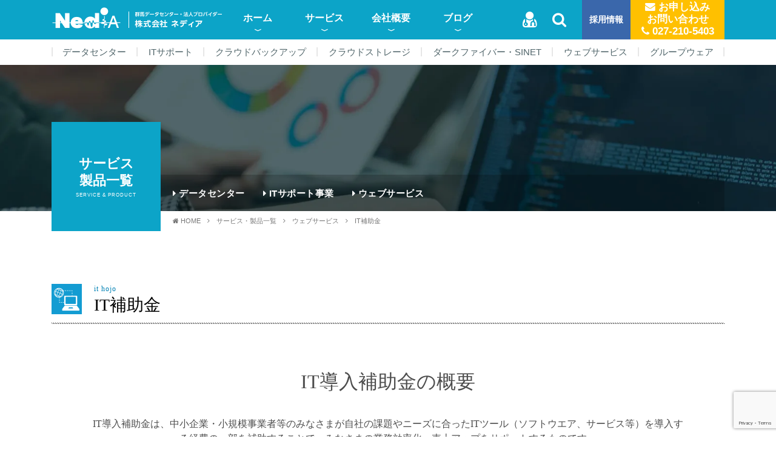

--- FILE ---
content_type: text/html; charset=UTF-8
request_url: https://www.nedia.ne.jp/service/it-hojo2
body_size: 12520
content:
<!doctype html>
<html lang="ja">
<head>
<meta http-equiv="Content-Type" content="text/html; charset=UTF-8" />
<meta name="viewport" content="width=device-width,initial-scale=1.0,minimum-scale=1.0,maximum-scale=1.0,user-scalable=no">

<link media="all" href="https://www.nedia.ne.jp/wp-content/cache/autoptimize/css/autoptimize_389c8a556403461dedce40abffb2e2db.css" rel="stylesheet"><title>IT補助金2 - 株式会社ネディア │ネットワークの明日を創る│群馬</title>

<!-- <link href="https://fonts.googleapis.com/css?family=Abel" rel="stylesheet"> -->
<link href="https://maxcdn.bootstrapcdn.com/font-awesome/4.7.0/css/font-awesome.min.css" rel="stylesheet">


<!-- <link href="https://www.nedia.ne.jp/wp-content/themes/nedia/css/tablet.css" rel="stylesheet" type="text/css" />
<link href="https://www.nedia.ne.jp/wp-content/themes/nedia/css/smartphone.css" rel="stylesheet" type="text/css" /> -->
<link href="https://www.nedia.ne.jp/wp-content/themes/nedia/favicon.ico" rel="shortcut icon">

<script src="https://www.nedia.ne.jp/wp-content/themes/nedia/js/jquery.min.js"></script>
<script src="https://www.nedia.ne.jp/wp-content/themes/nedia/js/common.js"></script>
<!-- <script src="https://www.nedia.ne.jp/wp-content/themes/nedia/js/bootstrap.min.js"></script> -->

<!-- lightbox -->

<script src="https://www.nedia.ne.jp/wp-content/themes/nedia/js/lity/lity.min.js"></script>

<meta name='robots' content='index, follow, max-image-preview:large, max-snippet:-1, max-video-preview:-1' />
	
	
	<!-- This site is optimized with the Yoast SEO plugin v25.5 - https://yoast.com/wordpress/plugins/seo/ -->
	<title>IT補助金2 - 株式会社ネディア │ネットワークの明日を創る│群馬</title>
	<link rel="canonical" href="https://www.nedia.ne.jp/service/it-hojo2" />
	<meta property="og:locale" content="ja_JP" />
	<meta property="og:type" content="article" />
	<meta property="og:title" content="IT補助金2 - 株式会社ネディア │ネットワークの明日を創る│群馬" />
	<meta property="og:description" content="サービス製品一覧 SERVICE &#038; PRODUCT HOME　　サービス・製品一覧　　ウェブサービス　　IT補助金 it hojo IT補助金 IT導入補助金の概要 IT導入補助金は、中小企業・小規模事業者等 [&hellip;]" />
	<meta property="og:url" content="https://www.nedia.ne.jp/service/it-hojo2" />
	<meta property="og:site_name" content="株式会社ネディア │ネットワークの明日を創る│群馬" />
	<meta property="article:publisher" content="https://www.facebook.com/Nedia.Official/" />
	<meta property="article:modified_time" content="2019-01-24T08:39:09+00:00" />
	<meta property="og:image" content="https://www.nedia.ne.jp/wp-content/uploads/2019/01/eyecatch_web-service.png" />
	<meta property="og:image:width" content="320" />
	<meta property="og:image:height" content="320" />
	<meta property="og:image:type" content="image/png" />
	<meta name="twitter:card" content="summary_large_image" />
	<script type="application/ld+json" class="yoast-schema-graph">{"@context":"https://schema.org","@graph":[{"@type":"WebPage","@id":"https://www.nedia.ne.jp/service/it-hojo2","url":"https://www.nedia.ne.jp/service/it-hojo2","name":"IT補助金2 - 株式会社ネディア │ネットワークの明日を創る│群馬","isPartOf":{"@id":"https://www.nedia.ne.jp/#website"},"primaryImageOfPage":{"@id":"https://www.nedia.ne.jp/service/it-hojo2#primaryimage"},"image":{"@id":"https://www.nedia.ne.jp/service/it-hojo2#primaryimage"},"thumbnailUrl":"https://www.nedia.ne.jp/wp-content/uploads/2019/01/eyecatch_web-service.png","datePublished":"2018-07-04T01:35:03+00:00","dateModified":"2019-01-24T08:39:09+00:00","breadcrumb":{"@id":"https://www.nedia.ne.jp/service/it-hojo2#breadcrumb"},"inLanguage":"ja","potentialAction":[{"@type":"ReadAction","target":["https://www.nedia.ne.jp/service/it-hojo2"]}]},{"@type":"ImageObject","inLanguage":"ja","@id":"https://www.nedia.ne.jp/service/it-hojo2#primaryimage","url":"https://www.nedia.ne.jp/wp-content/uploads/2019/01/eyecatch_web-service.png","contentUrl":"https://www.nedia.ne.jp/wp-content/uploads/2019/01/eyecatch_web-service.png","width":320,"height":320},{"@type":"BreadcrumbList","@id":"https://www.nedia.ne.jp/service/it-hojo2#breadcrumb","itemListElement":[{"@type":"ListItem","position":1,"name":"ホーム","item":"https://www.nedia.ne.jp/"},{"@type":"ListItem","position":2,"name":"サービス・製品一覧","item":"https://www.nedia.ne.jp/service"},{"@type":"ListItem","position":3,"name":"IT補助金2"}]},{"@type":"WebSite","@id":"https://www.nedia.ne.jp/#website","url":"https://www.nedia.ne.jp/","name":"株式会社ネディア │ネットワークの明日を創る│群馬","description":"","publisher":{"@id":"https://www.nedia.ne.jp/#organization"},"potentialAction":[{"@type":"SearchAction","target":{"@type":"EntryPoint","urlTemplate":"https://www.nedia.ne.jp/?s={search_term_string}"},"query-input":{"@type":"PropertyValueSpecification","valueRequired":true,"valueName":"search_term_string"}}],"inLanguage":"ja"},{"@type":"Organization","@id":"https://www.nedia.ne.jp/#organization","name":"株式会社ネディア","url":"https://www.nedia.ne.jp/","logo":{"@type":"ImageObject","inLanguage":"ja","@id":"https://www.nedia.ne.jp/#/schema/logo/image/","url":"https://www.nedia.ne.jp/wp-content/uploads/2023/03/eyecatch_company.png","contentUrl":"https://www.nedia.ne.jp/wp-content/uploads/2023/03/eyecatch_company.png","width":320,"height":320,"caption":"株式会社ネディア"},"image":{"@id":"https://www.nedia.ne.jp/#/schema/logo/image/"},"sameAs":["https://www.facebook.com/Nedia.Official/"]}]}</script>
	<!-- / Yoast SEO plugin. -->


<link rel='dns-prefetch' href='//static.addtoany.com' />
<link rel='dns-prefetch' href='//www.google.com' />
<script type="text/javascript">
/* <![CDATA[ */
window._wpemojiSettings = {"baseUrl":"https:\/\/s.w.org\/images\/core\/emoji\/16.0.1\/72x72\/","ext":".png","svgUrl":"https:\/\/s.w.org\/images\/core\/emoji\/16.0.1\/svg\/","svgExt":".svg","source":{"concatemoji":"https:\/\/www.nedia.ne.jp\/wp-includes\/js\/wp-emoji-release.min.js?ver=feb06e70623a57e1038e7c1de3c6330b"}};
/*! This file is auto-generated */
!function(s,n){var o,i,e;function c(e){try{var t={supportTests:e,timestamp:(new Date).valueOf()};sessionStorage.setItem(o,JSON.stringify(t))}catch(e){}}function p(e,t,n){e.clearRect(0,0,e.canvas.width,e.canvas.height),e.fillText(t,0,0);var t=new Uint32Array(e.getImageData(0,0,e.canvas.width,e.canvas.height).data),a=(e.clearRect(0,0,e.canvas.width,e.canvas.height),e.fillText(n,0,0),new Uint32Array(e.getImageData(0,0,e.canvas.width,e.canvas.height).data));return t.every(function(e,t){return e===a[t]})}function u(e,t){e.clearRect(0,0,e.canvas.width,e.canvas.height),e.fillText(t,0,0);for(var n=e.getImageData(16,16,1,1),a=0;a<n.data.length;a++)if(0!==n.data[a])return!1;return!0}function f(e,t,n,a){switch(t){case"flag":return n(e,"\ud83c\udff3\ufe0f\u200d\u26a7\ufe0f","\ud83c\udff3\ufe0f\u200b\u26a7\ufe0f")?!1:!n(e,"\ud83c\udde8\ud83c\uddf6","\ud83c\udde8\u200b\ud83c\uddf6")&&!n(e,"\ud83c\udff4\udb40\udc67\udb40\udc62\udb40\udc65\udb40\udc6e\udb40\udc67\udb40\udc7f","\ud83c\udff4\u200b\udb40\udc67\u200b\udb40\udc62\u200b\udb40\udc65\u200b\udb40\udc6e\u200b\udb40\udc67\u200b\udb40\udc7f");case"emoji":return!a(e,"\ud83e\udedf")}return!1}function g(e,t,n,a){var r="undefined"!=typeof WorkerGlobalScope&&self instanceof WorkerGlobalScope?new OffscreenCanvas(300,150):s.createElement("canvas"),o=r.getContext("2d",{willReadFrequently:!0}),i=(o.textBaseline="top",o.font="600 32px Arial",{});return e.forEach(function(e){i[e]=t(o,e,n,a)}),i}function t(e){var t=s.createElement("script");t.src=e,t.defer=!0,s.head.appendChild(t)}"undefined"!=typeof Promise&&(o="wpEmojiSettingsSupports",i=["flag","emoji"],n.supports={everything:!0,everythingExceptFlag:!0},e=new Promise(function(e){s.addEventListener("DOMContentLoaded",e,{once:!0})}),new Promise(function(t){var n=function(){try{var e=JSON.parse(sessionStorage.getItem(o));if("object"==typeof e&&"number"==typeof e.timestamp&&(new Date).valueOf()<e.timestamp+604800&&"object"==typeof e.supportTests)return e.supportTests}catch(e){}return null}();if(!n){if("undefined"!=typeof Worker&&"undefined"!=typeof OffscreenCanvas&&"undefined"!=typeof URL&&URL.createObjectURL&&"undefined"!=typeof Blob)try{var e="postMessage("+g.toString()+"("+[JSON.stringify(i),f.toString(),p.toString(),u.toString()].join(",")+"));",a=new Blob([e],{type:"text/javascript"}),r=new Worker(URL.createObjectURL(a),{name:"wpTestEmojiSupports"});return void(r.onmessage=function(e){c(n=e.data),r.terminate(),t(n)})}catch(e){}c(n=g(i,f,p,u))}t(n)}).then(function(e){for(var t in e)n.supports[t]=e[t],n.supports.everything=n.supports.everything&&n.supports[t],"flag"!==t&&(n.supports.everythingExceptFlag=n.supports.everythingExceptFlag&&n.supports[t]);n.supports.everythingExceptFlag=n.supports.everythingExceptFlag&&!n.supports.flag,n.DOMReady=!1,n.readyCallback=function(){n.DOMReady=!0}}).then(function(){return e}).then(function(){var e;n.supports.everything||(n.readyCallback(),(e=n.source||{}).concatemoji?t(e.concatemoji):e.wpemoji&&e.twemoji&&(t(e.twemoji),t(e.wpemoji)))}))}((window,document),window._wpemojiSettings);
/* ]]> */
</script>



















<link rel="https://api.w.org/" href="https://www.nedia.ne.jp/wp-json/" /><link rel="alternate" title="JSON" type="application/json" href="https://www.nedia.ne.jp/wp-json/wp/v2/pages/12103" /><link rel="alternate" title="oEmbed (JSON)" type="application/json+oembed" href="https://www.nedia.ne.jp/wp-json/oembed/1.0/embed?url=https%3A%2F%2Fwww.nedia.ne.jp%2Fservice%2Fit-hojo2" />
<link rel="alternate" title="oEmbed (XML)" type="text/xml+oembed" href="https://www.nedia.ne.jp/wp-json/oembed/1.0/embed?url=https%3A%2F%2Fwww.nedia.ne.jp%2Fservice%2Fit-hojo2&#038;format=xml" />
<link rel="icon" href="https://www.nedia.ne.jp/wp-content/uploads/2022/11/cropped-favicon-32x32.png" sizes="32x32" />
<link rel="icon" href="https://www.nedia.ne.jp/wp-content/uploads/2022/11/cropped-favicon-192x192.png" sizes="192x192" />
<link rel="apple-touch-icon" href="https://www.nedia.ne.jp/wp-content/uploads/2022/11/cropped-favicon-180x180.png" />
<meta name="msapplication-TileImage" content="https://www.nedia.ne.jp/wp-content/uploads/2022/11/cropped-favicon-270x270.png" />
		
		
<!-- Global site tag (gtag.js) - Google Analytics -->
<script async src="https://www.googletagmanager.com/gtag/js?id=G-M46NH7B13R"></script>
<script>
  window.dataLayer = window.dataLayer || [];
  function gtag(){dataLayer.push(arguments);}
  gtag('js', new Date());

  gtag('config', 'G-M46NH7B13R');
</script>

<!-- User Heat Tag -->
<!-- 
<script type="text/javascript">
(function(add, cla){window['UserHeatTag']=cla;window[cla]=window[cla]||function(){(window[cla].q=window[cla].q||[]).push(arguments)},window[cla].l=1*new Date();var ul=document.createElement('script');var tag = document.getElementsByTagName('script')[0];ul.async=1;ul.src=add;tag.parentNode.insertBefore(ul,tag);})('//uh.nakanohito.jp/uhj2/uh.js', '_uhtracker');_uhtracker({id:'uhAcyx9dGW'});
</script>
 -->
<!-- End User Heat Tag -->

</head>

<body>








<div id="page_header" class="jumbotron-fluid page_head_service_web">



			<div id="head_sp_menu">
			
				<div id="sp_menu_cnt">
					<a class="sp_menu_item fst" href="/">ホーム</a>
						<div class="head_sp_menu snd">
							<a class="sp_menu_item snd" href="/blog/">Nedia BLOG</a>
							<a class="sp_menu_item snd" href="/newslist/">ネディアからのお知らせ</a>
							<a class="sp_menu_item snd" href="/status/">メンテナンス・障害情報</a>
						</div>
					<a class="sp_menu_item fst" href="/service/">サービス</a>
						<div class="head_sp_menu snd">
							<a class="sp_menu_item snd" href="/service/dc">データセンター</a>
								<div class="head_sp_menu thd">
									<a class="sp_menu_item thd" href="/service/dc-price/">データセンター料金</a>
									<a class="sp_menu_item thd" href="/service/dc-collocation/">コロケーションサービス</a>
									<a class="sp_menu_item thd" href="/service/dc-exclusive_server/">専用サーバサービス</a>
									<a class="sp_menu_item thd" href="/service/dc-rental_server/">レンタルサーバサービス</a>
									<a class="sp_menu_item thd" href="/service/dc-bcp/">BCP・ディザスタリカバリ</a>
									<a class="sp_menu_item thd" href="/service/dc-aws/">AWS構築・保守サービス</a>
								</div>
							<a class="sp_menu_item snd" href="/service/its">ITサポート事業</a>
								<div class="head_sp_menu thd">
									<a class="sp_menu_item thd" href="/service/its-price/">ITサポート料金</a>
									<a class="sp_menu_item thd" href="/service/its-pc_network/">PC・ネットワーク保守</a>
									<a class="sp_menu_item thd" href="/service/its-private_network/">拠点間ネットワーク構築</a>
									<a class="sp_menu_item thd" href="/service/its-network_camera/">ネットワークカメラの保守</a>
									<a class="sp_menu_item thd" href="/service/its-file_server/">NAS・ファイルサーバの保守</a>
									<a class="sp_menu_item thd" href="/service/its-security_consulting/">セキュリティコンサル</a>
									<a class="sp_menu_item thd" href="https://cloud-backup.jp/" target="_blank">クラウドバックアップ</a>
									<a class="sp_menu_item thd" href="https://rushdrive.jp/" target="_blank">クラウドストレージ</a>
									<a class="sp_menu_item thd" href="/service/darkfiber/">ダークファイバー</a>
								</div>
							<a class="sp_menu_item snd" href="/service#webservice">ウェブサービス</a>
								<div class="head_sp_menu thd">
									<a class="sp_menu_item thd" href="/service/web-groupware/">グループウェア</a>
									<a class="sp_menu_item thd" href="/service/web-website/">ホームページ制作</a>
								</div>
						</div>
					
					<a class="sp_menu_item fst" href="/company/">会社情報</a>
							<a class="sp_menu_item snd" href="/company/#message">代表挨拶</a>
							<a class="sp_menu_item snd" href="/company/philosophy/">企業理念</a>
							<a class="sp_menu_item snd" href="/company/profile/">会社概要・沿革</a>
							<a class="sp_menu_item snd" href="/company/facility/">設備</a>
							<a class="sp_menu_item snd" href="/company/#company_movie">会社紹介ムービー</a>
							<a class="sp_menu_item snd" href="/company/access/">アクセスマップ</a>
							
					
					<a class="sp_menu_item fst" href="/recruit/">採用情報</a>
							<a class="sp_menu_item snd" href="/recruit/midcareer/">中途採用</a>
							<a class="sp_menu_item snd" href="/recruit/newgraduate/">新卒採用</a>
							<!-- 
							<a class="sp_menu_item snd" href="/recruit#recruitment">主な募集人材</a>
							<a class="sp_menu_item snd" href="/recruit#profile">ネディアはこんなとこ</a>
							<a class="sp_menu_item snd" href="/recruit#colleague">働く仲間</a>
							<a class="sp_menu_item snd" href="/recruit#idea">ネディアの考え</a>
							 -->
					
					<a class="sp_menu_item fst" href="/faq/">よくある質問</a>
					<a class="sp_menu_item fst" href="/contact/">お申し込み・お問い合わせ</a>
					<a class="sp_menu_item fst" href="/security/privacy/">個人情報保護法について</a>
					
				</div>
				
			<div id="head_sp_menu_close" class="sp_menu_item lst"><i class="fa fa-close"></i>  閉じる</div>
				
			</div>


	<div class="container">
		<div class="row">



			<div class="col-xs-10 col-lg-3">
				<div class="head_logo" >
					<a href="/"><noscript><img decoding="async" src="https://www.nedia.ne.jp/wp-content/themes/nedia/images/head_logo.png" alt="株式会社 ネディア" width="290" height="60"></noscript><img class="lazyload" decoding="async" src='data:image/svg+xml,%3Csvg%20xmlns=%22http://www.w3.org/2000/svg%22%20viewBox=%220%200%20290%2060%22%3E%3C/svg%3E' data-src="https://www.nedia.ne.jp/wp-content/themes/nedia/images/head_logo.png" alt="株式会社 ネディア" width="290" height="60"></a>
				</div>
			</div>

			<div class="hidden-md-down col-md-5">

				<div id="head_menu" class="head_menu" >

					<div class="head_menu_bt"><a href="/" class="fst">ホーム</a>
						<ul class="head_menu_child">
							<li><a href="/blog/">Nedia BLOG</a></li>
							<li><a href="/newslist/">お知らせ</a></li>
							<li><a href="/status/">メンテナンス・障害情報</a></li>
						</ul>
					</div>

					<div class="head_menu_bt"><a href="/service/" class="fst">サービス</a>
						<ul class="head_menu_child">
							<li><a href="/service/dc">データセンター</a></li>
							<li><a href="/service/its">ITサポート事業</a></li>
							<li><a href="/service#webservice">Webサービス</a></li>
						</ul>
					</div>

					<div class="head_menu_bt"><a href="/company/" class="fst">会社概要</a>
						<ul class="head_menu_child">
							<li><a href="/company/#message">代表挨拶</a></li>
							<li><a href="/company/philosophy/">企業理念</a></li>
							<li><a href="/company/profile/">会社概要・沿革</a></li>
							<li><a href="/company/facility/">設備</a></li>
							<li><a href="/company/#company_movie">会社紹介ムービー</a></li>
							<li><a href="/company/access/">アクセスマップ</a></li>
						</ul>
					</div>
					
					<div class="head_menu_bt"><a href="/blog/" class="fst">ブログ</a>
						<ul class="head_menu_child">
							<li><a href="/blog/business">ビジネス系</a></li>
							<li><a href="/blog/tech/">技術系</a></li>
							<li><a href="/blog/tech/aws">AWS</a></li>
							<li><a href="/blog/tech/yamaha">YAMAHA</a></li>
							<li><a href="/blog/tech/website">サイト制作</a></li>
							<li><a href="/blog/staff-diary">スタッフ日記</a></li>
							<li><a href="/blog/other">その他</a></li>
							<li><a href="/newslist">お知らせ</a></li>
							<li><a href="/status">メンテナンス・障害情報</a></li>
						</ul>
					</div>
					
				</div>

			</div>

			<div class="hidden-md-down col-md-4">
				<div class="head_bt">
					<div class="head_bt_support">
						<a href="/support_tool/"><i class="fa fa-user-md"></i></a>
					</div>
					<div class="head_bt_search">
						<a href="/search/"><i class="fa fa-search"></i></a>
					</div>
					<div class="head_bt_recruit"><a href="/recruit/">採用情報</a></div>
					<div class="head_bt_contact">
						<a href="/contact/">
							<i class="fa fa-envelope"></i> お申し込み<br>お問い合わせ <br>
							<i class="fa fa-phone"></i> 027-210-5403
						</a>
					</div>
				</div>
			</div>

			<div id="head_sp_bt" class="hidden-lg-up col-xs-2"> </div>


		</div><!--/row-->

	</div>

<div class="gnav">
	<ul>
		<li><a href="/service/dc/">データセンター</a></li>
		<li><a href="/service/its/">ITサポート</a></li>
		<li><a href="https://cloud-backup.jp/" target="_blank">クラウドバックアップ</a></li>
		<li><a href="https://rushdrive.jp/" target="_blank">クラウドストレージ</a></li>
		<li><a href="/service/darkfiber/">ダークファイバー・SINET</a></li>
		<li><a href="/service/web-website/">ウェブサービス</a></li>
		<li><a href="https://www.wide-office.jp/" target="_blank">グループウェア</a></li>
	</ul>
</div>

	<div class="page_head_title_cnt">
		<div class="container">
			<div class="row">
				<div class="col-xs-12">
					<div class="page_head_title_set">
						<div class="page_head_title_box page_head_title_box_bg_blu">
							<div class="jpn_2l">サービス<BR>製品一覧</div>
							<div class="alp">SERVICE &#038; PRODUCT</div>
						</div>	
						<div class="page_head_title_submenu_box">
														<ul class="page_head_title_submenu">
								<li><i class="fa fa-caret-right"></i> <a href="/service/dc/">データセンター</a></li>
								<li><i class="fa fa-caret-right"></i> <a href="/service/its/">ITサポート事業</a></li>
								<li><i class="fa fa-caret-right"></i> <a href="/service/web-groupware/">ウェブサービス</a></li>
							</ul>

						</div>
						<div class="page_head_title_pankuzu">
							<i class="fa fa-home"></i> <a href="/">HOME</a>　<i class="fa fa-angle-right"></i>　<a href="/service/">サービス・製品一覧</a>　<i class="fa fa-angle-right"></i>　<a href="/service/">ウェブサービス</a>　<i class="fa fa-angle-right"></i>　IT補助金
						</div>
					</div>
				</div>
			</div><!--/row-->
		</div>
	</div>

</div>




<div class="clearfix"></div>



<div class="container mgn_40">
	<div class="row">
		<div class="col-xs-12">

					<div class="service_sub_title_cnt">
						<div class="icon"><noscript><img decoding="async" src="https://www.nedia.ne.jp/wp-content/themes/nedia/images/service_top_bt_icon_web.png" class="img-fluid"></noscript><img decoding="async" src='data:image/svg+xml,%3Csvg%20xmlns=%22http://www.w3.org/2000/svg%22%20viewBox=%220%200%20210%20140%22%3E%3C/svg%3E' data-src="https://www.nedia.ne.jp/wp-content/themes/nedia/images/service_top_bt_icon_web.png" class="lazyload img-fluid"></div>
						<div class="alp">it hojo</div>
						<div class="jpn">IT補助金</div>
					</div>
					<div class="service_sub_menu_cnt">
					</div>

		</div>
	</div><!--/row-->

</div>





<div class="container">
	<section class="row ithojo" id="hojodetail" style="border: none; margin-top: 0;">
		<h2>IT導入補助金の概要</h2>
		<h3>IT導入補助金は、中小企業・小規模事業者等のみなさまが自社の課題やニーズに合ったITツール（ソフトウエア、サービス等）を導入する経費の一部を補助することで、みなさまの業務効率化・売上アップをサポートするものです。</h3>
		<div>
			<div>
				<noscript><img decoding="async" src="https://www.nedia.ne.jp/wp-content/themes/nedia/images/ithojo01_01.jpg" alt=""></noscript><img class="lazyload" decoding="async" src='data:image/svg+xml,%3Csvg%20xmlns=%22http://www.w3.org/2000/svg%22%20viewBox=%220%200%20210%20140%22%3E%3C/svg%3E' data-src="https://www.nedia.ne.jp/wp-content/themes/nedia/images/ithojo01_01.jpg" alt="">
				<div>
					<h4>交付申請期間</h4>
					<p>2018年4月20日（金）～2018年6月4日（月）<br>
					</p>
				</div>
			</div>
			<div>
				<noscript><img decoding="async" src="https://www.nedia.ne.jp/wp-content/themes/nedia/images/ithojo01_02.jpg" alt=""></noscript><img class="lazyload" decoding="async" src='data:image/svg+xml,%3Csvg%20xmlns=%22http://www.w3.org/2000/svg%22%20viewBox=%220%200%20210%20140%22%3E%3C/svg%3E' data-src="https://www.nedia.ne.jp/wp-content/themes/nedia/images/ithojo01_02.jpg" alt="">
				<div>
					<h4>事業実施期間</h4>
					<p>交付決定日以降～2018年9月14日（金）<br>
					※ 上記期間内に導入およびお支払いを完了してください。<br>
					※ 交付決定日以前の契約は補助の対象になりません。
					</p>
				</div>
			</div>
			<div>
				<noscript><img decoding="async" src="https://www.nedia.ne.jp/wp-content/themes/nedia/images/ithojo01_03.jpg" alt=""></noscript><img class="lazyload" decoding="async" src='data:image/svg+xml,%3Csvg%20xmlns=%22http://www.w3.org/2000/svg%22%20viewBox=%220%200%20210%20140%22%3E%3C/svg%3E' data-src="https://www.nedia.ne.jp/wp-content/themes/nedia/images/ithojo01_03.jpg" alt="">
				<div>
					<h4>完了報告期間</h4>
					<p>2018年6月28日（木）～2018年9月14日（金）<br>
						事業実施完了日から起算して30日を経過した日または2018年9月14日（金）のいずれか早い日。<br>
						※ 上記の期間にすべての書類を揃えて完了する必要があります。
					</p>
				</div>
			</div>
		</div>
	</section>
	
	<section class="row ithojo tool">
		<h2>補助額は最大50万円（または総費用の1/2）</h2>
		<h3>IT導入支援補助金ではITツール導入に関わる総費用の1/2以内または50万円以下（下限15万円）のいずれか低い金額が適応となります。</h3>
		
	</section>
	
	<section class="ithojo tool">
		<h2>『飲食店予約（顧客管理）システム　ＢｅＳＨＯＫＵ』</h2>
		<noscript><img decoding="async" src="https://www.nedia.ne.jp/wp-content/themes/nedia/images/ithojo_tool01.png" alt="" width="702px" height="auto"></noscript><img class="lazyload" decoding="async" src='data:image/svg+xml,%3Csvg%20xmlns=%22http://www.w3.org/2000/svg%22%20viewBox=%220%200%20702%20468%22%3E%3C/svg%3E' data-src="https://www.nedia.ne.jp/wp-content/themes/nedia/images/ithojo_tool01.png" alt="" width="702px" height="auto">
		<noscript><img decoding="async" src="https://www.nedia.ne.jp/wp-content/themes/nedia/images/ithojo_tool01_price.png" alt="" width="702px" height="auto"></noscript><img class="lazyload" decoding="async" src='data:image/svg+xml,%3Csvg%20xmlns=%22http://www.w3.org/2000/svg%22%20viewBox=%220%200%20702%20468%22%3E%3C/svg%3E' data-src="https://www.nedia.ne.jp/wp-content/themes/nedia/images/ithojo_tool01_price.png" alt="" width="702px" height="auto">
	</section>
	
	<section class="ithojo tool">
		<h2>『クラウド型予約管理システム　リザーブキーパー』</h2>
		<noscript><img decoding="async" src="https://www.nedia.ne.jp/wp-content/themes/nedia/images/ithojo_tool02.png" alt="" width="900px" height="auto"></noscript><img class="lazyload" decoding="async" src='data:image/svg+xml,%3Csvg%20xmlns=%22http://www.w3.org/2000/svg%22%20viewBox=%220%200%20900%20600%22%3E%3C/svg%3E' data-src="https://www.nedia.ne.jp/wp-content/themes/nedia/images/ithojo_tool02.png" alt="" width="900px" height="auto">
	</section>
	
	<section class="tool koumuten" id="koumuten">
		<h2>『工務店向けサイトCMS』</h2>
		<h3>私たちは工務店様向けにウェブサイトやメールなどの仕組みを販売促進に<br>
		有効かつ簡単に活用できるシステムを作成いたしました。</h3>
		
		<div class="row mgn_40">
			<p class="txt_20_blu text-xs-center">こんな悩み、経験はありませんか？</p>

			<div class="col-xs-12 col-md-6 offset-md-3 text-xs-center"><div class="service_box_blu">コストを抑えつつも、販売促進活動をしたい…</div></div>

			<div class="col-xs-12 col-md-6 offset-md-3 text-xs-center"><div class="service_box_blu">チラシや広告を出しても、思うような効果がでない…</div></div>

			<div class="col-xs-12 col-md-6 offset-md-3 text-xs-center"><div class="service_box_blu">今のホームページの重要性が分からない…</div></div>
			
			<div class="col-xs-12 col-md-6 offset-md-3 text-xs-center"><div class="service_box_blu">ホームページの更新が面倒くさい…</div></div>

			<div class="col-xs-12 col-md-6 offset-md-3 text-xs-center service_arrow_down"><span class="step1">▼</span><BR><span class="step2">▼</span></div>

			<div class="col-xs-12 col-md-8 offset-md-2 text-xs-center"><div class="service_waku_gry">そんなお悩みを持つ社長、ホームページご担当者様必見です！</div></div>

		</div>
		
		<h2>コンセプトと目的</h2>
		<div class="concept">
			<div>
				<h4>VISION</h4>
				<p>工務店様が販促ツールとしてウェブサイトを有効に使えるようなツールを作りたい。</p>
			</div>
			<div>
				<h4>MISSION</h4>
				<p>CMSを作成する上で最も考慮した点は以下５つです。<br>
				・ 簡単で使い易い<br>
				・ 低コストで導入／運用ができる<br>
				・ デザインは自由に設計できる<br>
				・ 必要十分な機能を備えている<br>
				・ SEO対策に強い
				</p>
			</div>
			<div>
				<h4>PRODUCT</h4>
				<p>結果として、工務店様向けに専用設計したCMSが完成いたしました。<br>
				工務店様向けに限定することでコストを抑えただけでなく、専用設計なので使い方が簡単です。<br>
				日々の更新メンテナンスも簡単にできます。</p>
			</div>
		</div>
		
		<h2>イメージサンプル</h2>
		<div>
			<noscript><img decoding="async" src="https://www.nedia.ne.jp/wp-content/themes/nedia/images/ithojo_tool_koumuten01.png" alt="" width="900px" height="auto"></noscript><img class="lazyload" decoding="async" src='data:image/svg+xml,%3Csvg%20xmlns=%22http://www.w3.org/2000/svg%22%20viewBox=%220%200%20900%20600%22%3E%3C/svg%3E' data-src="https://www.nedia.ne.jp/wp-content/themes/nedia/images/ithojo_tool_koumuten01.png" alt="" width="900px" height="auto">
			<noscript><img decoding="async" src="https://www.nedia.ne.jp/wp-content/themes/nedia/images/ithojo_tool_koumuten02.png" alt="" width="900px" height="auto" class="mgn_40"></noscript><img decoding="async" src='data:image/svg+xml,%3Csvg%20xmlns=%22http://www.w3.org/2000/svg%22%20viewBox=%220%200%20900%20600%22%3E%3C/svg%3E' data-src="https://www.nedia.ne.jp/wp-content/themes/nedia/images/ithojo_tool_koumuten02.png" alt="" width="900px" height="auto" class="lazyload mgn_40">
		</div>
		
		<div class="price">
			<h2>料金</h2>
			<table>
				<tr>
					<th>項目</th>
					<th>金額<span class="txt_12px">(税別)</span></th>
				</tr>
				<tr>
					<td><span class="marker">■工務店様向けCMSパッケージ</span><br>
						<span class="txt_12px">
							・ニュース管理<br>
							・イベント管理<br>
							・お客様の声管理<br>
							・ギャラリー管理<br>
							・バナー管理<br>
							・問合せフォーム<br>
							・ページ毎のメタタグ管理<br>
							・コンテンツページ作成<br>
							・デザインテンプレート<br>
							・スマホ対応
						</span>
					</td>
					<td><span class="marker">\700,000</span></td>
				</tr>
				<tr>
					<td><span class="marker">■CMS月額利用料</span></td>
					<td><span class="marker">\6,000</span></td>
				</tr>
			</table>
		</div>
	</section>
	
</div><!--/row-->








</div>





<div class="container mgn_80">
	<div class="row">
		<div class="col-xs-12">
			<div class="service_contact_bt_cnt">
				<a href="/contact/"><noscript><img title="お申し込み・お問い合わせはこちら" src="https://www.nedia.ne.jp/wp-content/themes/nedia/images/service_contact_bt.png" alt="お申し込み・お問い合わせはこちら" /></noscript><img class="lazyload" title="お申し込み・お問い合わせはこちら" src='data:image/svg+xml,%3Csvg%20xmlns=%22http://www.w3.org/2000/svg%22%20viewBox=%220%200%20210%20140%22%3E%3C/svg%3E' data-src="https://www.nedia.ne.jp/wp-content/themes/nedia/images/service_contact_bt.png" alt="お申し込み・お問い合わせはこちら" /></a>
			</div>
		</div>
	</div>
	<!--/row-->
</div>
<div class="container">
	<div class="row">
		<div class="col-sm-12 col-md-4">
			<div class="service_foot_bt_cnt service_foot_bt_dc">
				<div class="service_foot_txt_cnt">
					<a href="/service/dc/">
						<div class="icon"><noscript><img class="img-fluid" src="https://www.nedia.ne.jp/wp-content/themes/nedia/images/service_top_bt_icon_dc.png" /></noscript><img class="lazyload img-fluid" src='data:image/svg+xml,%3Csvg%20xmlns=%22http://www.w3.org/2000/svg%22%20viewBox=%220%200%20210%20140%22%3E%3C/svg%3E' data-src="https://www.nedia.ne.jp/wp-content/themes/nedia/images/service_top_bt_icon_dc.png" /></div>
						<div class="alp">DATA CENTER</div>
						<div class="jpn">データセンター</div>
					</a>
					<ul class="service_foot_bt_link">
						<li><i class="fa fa-chevron-right"></i>　<a href="/service/dc-price/">データセンター料金</a></li>
						<li><i class="fa fa-chevron-right"></i>　<a href="/service/dc-collocation/">コロケーションサービス</a></li>
						<li><i class="fa fa-chevron-right"></i>　<a href="/service/dc-exclusive_server/">専用サーバサービス</a></li>
						<li><i class="fa fa-chevron-right"></i>　<a href="/service/dc-rental_server/">レンタルサーバサービス</a></li>
						<li><i class="fa fa-chevron-right"></i>　<a href="/service/dc-bcp/">BCP・ディザスタリカバリ</a></li>
						<li><i class="fa fa-chevron-right"></i>　<a href="/service/dc-aws/">AWS構築・保守サービス</a></li>
					</ul>
				</div>
			</div>
		</div>
		<div class="col-sm-12 col-md-4">
			<div class="service_foot_bt_cnt service_foot_bt_its">
				<div class="service_foot_txt_cnt">
					<a href="/service/its/">
						<div class="icon"><noscript><img class="img-fluid" src="https://www.nedia.ne.jp/wp-content/themes/nedia/images/service_top_bt_icon_its.png" /></noscript><img class="lazyload img-fluid" src='data:image/svg+xml,%3Csvg%20xmlns=%22http://www.w3.org/2000/svg%22%20viewBox=%220%200%20210%20140%22%3E%3C/svg%3E' data-src="https://www.nedia.ne.jp/wp-content/themes/nedia/images/service_top_bt_icon_its.png" /></div>
						<div class="alp">IT SUPPORT</div>
						<div class="jpn">ITサポート事業</div>
					</a>
					<ul class="service_foot_bt_link">
						<li><i class="fa fa-chevron-right"></i>　<a href="/service/its-price/">ITサポート料金</a></li>
						<li><i class="fa fa-chevron-right"></i>　<a href="https://it-commons.jp/" target="_blank">IT-commons(ITコモンズ)</a></li>
						<li><i class="fa fa-chevron-right"></i>　<a href="/service/its-pc_network/">PC・ネットワーク保守</a></li>
						<li><i class="fa fa-chevron-right"></i>　<a href="/service/its-private_network/">拠点間ネットワーク構築</a></li>
						<li><i class="fa fa-chevron-right"></i>　<a href="/service/its-network_camera/">ネットワークカメラの保守</a></li>
						<li><i class="fa fa-chevron-right"></i>　<a href="/service/its-file_server/">NAS・ファイルサーバの保守</a></li>
						<li><i class="fa fa-chevron-right"></i>　<a href="/service/its-security_consulting/">セキュリティコンサル</a></li>
						<li><i class="fa fa-chevron-right"></i>　<a href="https://cloud-backup.jp/" target="_blank">クラウドバックアップ</a></li>
						<li><i class="fa fa-chevron-right"></i>　<a href="https://rushdrive.jp/" target="_blank">クラウドストレージ</a></li>
						<li><i class="fa fa-chevron-right"></i>　<a href="/service/darkfiber/">ダークファイバー・SINET</a></li>
					</ul>
				</div>
			</div>
		</div>
		<div class="col-sm-12 col-md-4">
			<div class="service_foot_bt_cnt service_foot_bt_web">
				<div class="service_foot_txt_cnt">
					<div class="icon"><noscript><img class="img-fluid" src="https://www.nedia.ne.jp/wp-content/themes/nedia/images/service_top_bt_icon_web.png" /></noscript><img class="lazyload img-fluid" src='data:image/svg+xml,%3Csvg%20xmlns=%22http://www.w3.org/2000/svg%22%20viewBox=%220%200%20210%20140%22%3E%3C/svg%3E' data-src="https://www.nedia.ne.jp/wp-content/themes/nedia/images/service_top_bt_icon_web.png" /></div>
					<div class="alp">WEB SERVICE</div>
					<div class="jpn">ウェブサービス</div>
					<ul class="service_foot_bt_link">
						<li><i class="fa fa-chevron-right"></i>　<a href="/service/web-groupware/">グループウェア（WIDE OFFICE）</a></li>
						<li><i class="fa fa-chevron-right"></i>　<a href="/service/web-website/">ホームページ制作</a></li>
					</ul>
				</div>
			</div>
		</div>
	</div>
	<!--/row-->
</div>




<div class="gray_bg">
	<div class="container foot_bnr">
		<div class="row">
			<!--
			<div class="col-xs-12">
				<div class="top_title_line_t2">
					<noscript><img src="https://www.nedia.ne.jp/wp-content/themes/nedia/images/top_icon_produce.png"></noscript><img class="lazyload" src='data:image/svg+xml,%3Csvg%20xmlns=%22http://www.w3.org/2000/svg%22%20viewBox=%220%200%20210%20140%22%3E%3C/svg%3E' data-src="https://www.nedia.ne.jp/wp-content/themes/nedia/images/top_icon_produce.png"> <span class="top_title_alp"> PRODUCE</span>　<span class="top_title_jpn">ネディアプロデュース</span>
				</div>
			</div>
			 -->

			<div class="col-xs-12 col-sm-6 col-md-4 col-lg-3">
				<a href="/service/dc/"><noscript><img src="https://www.nedia.ne.jp/wp-content/themes/nedia/images/bnr_bt_gdc03.png" alt="群馬データセンター" title="群馬データセンター" class="bnr_bt" width="253" height="73"></noscript><img src='data:image/svg+xml,%3Csvg%20xmlns=%22http://www.w3.org/2000/svg%22%20viewBox=%220%200%20253%2073%22%3E%3C/svg%3E' data-src="https://www.nedia.ne.jp/wp-content/themes/nedia/images/bnr_bt_gdc03.png" alt="群馬データセンター" title="群馬データセンター" class="lazyload bnr_bt" width="253" height="73"></a>
			</div>

			<div class="col-xs-12 col-sm-6 col-md-4 col-lg-3">
				<a href="/service/its/"><noscript><img src="https://www.nedia.ne.jp/wp-content/themes/nedia/images/bnr_bt_widenet03.png" alt="群馬の法人ITサポートサービス Wide Net[ワイドネット] " title="群馬の法人ITサポートサービス Wide Net[ワイドネット] " class="bnr_bt" width="253" height="73"></noscript><img src='data:image/svg+xml,%3Csvg%20xmlns=%22http://www.w3.org/2000/svg%22%20viewBox=%220%200%20253%2073%22%3E%3C/svg%3E' data-src="https://www.nedia.ne.jp/wp-content/themes/nedia/images/bnr_bt_widenet03.png" alt="群馬の法人ITサポートサービス Wide Net[ワイドネット] " title="群馬の法人ITサポートサービス Wide Net[ワイドネット] " class="lazyload bnr_bt" width="253" height="73"></a>
			</div>

			<div class="col-xs-12 col-sm-6 col-md-4 col-lg-3">
				<a href="https://cloud-backup.jp/" target="_blank"><noscript><img src="https://www.nedia.ne.jp/wp-content/themes/nedia/images/bnr_side_cloudbackup.png" alt="Wide Netのクラウドバックアップ " title="Wide Netのクラウドバックアップ" class="bnr_bt" width="253" height="73"></noscript><img src='data:image/svg+xml,%3Csvg%20xmlns=%22http://www.w3.org/2000/svg%22%20viewBox=%220%200%20253%2073%22%3E%3C/svg%3E' data-src="https://www.nedia.ne.jp/wp-content/themes/nedia/images/bnr_side_cloudbackup.png" alt="Wide Netのクラウドバックアップ " title="Wide Netのクラウドバックアップ" class="lazyload bnr_bt" width="253" height="73"></a>
			</div>

			<div class="col-xs-12 col-sm-6 col-md-4 col-lg-3">
				<a href="https://rushdrive.jp/" target="_blank"><noscript><img src="https://www.nedia.ne.jp/wp-content/themes/nedia/images/bnr_side_rushdrive.png" alt="クラウド型ファイル共有サービスRushDrive " title="クラウド型ファイル共有サービスRushDrive" class="bnr_bt" width="253" height="73"></noscript><img src='data:image/svg+xml,%3Csvg%20xmlns=%22http://www.w3.org/2000/svg%22%20viewBox=%220%200%20253%2073%22%3E%3C/svg%3E' data-src="https://www.nedia.ne.jp/wp-content/themes/nedia/images/bnr_side_rushdrive.png" alt="クラウド型ファイル共有サービスRushDrive " title="クラウド型ファイル共有サービスRushDrive" class="lazyload bnr_bt" width="253" height="73"></a>
			</div>

			<div class="col-xs-12 col-sm-6 col-md-4 col-lg-3">
				<a href="https://www.wide-office.jp/" target="_blank"><noscript><img src="https://www.nedia.ne.jp/wp-content/themes/nedia/images/bnr_bt_wideoffice03.png" alt="ワイドオフィス " title="ワイドオフィス" class="bnr_bt" width="253" height="73"></noscript><img src='data:image/svg+xml,%3Csvg%20xmlns=%22http://www.w3.org/2000/svg%22%20viewBox=%220%200%20253%2073%22%3E%3C/svg%3E' data-src="https://www.nedia.ne.jp/wp-content/themes/nedia/images/bnr_bt_wideoffice03.png" alt="ワイドオフィス " title="ワイドオフィス" class="lazyload bnr_bt" width="253" height="73"></a>
			</div>
			<div class="col-xs-12 col-sm-6 col-md-4 col-lg-3">
				<a href="/company/sdgs" target="_blank"><noscript><img src="https://www.nedia.ne.jp/wp-content/themes/nedia/images/bnr_side_sdgs.png" alt="ネディアのSDGsへの取り組み " title="ネディアのSDGsへの取り組み" class="bnr_bt" width="253" height="73"></noscript><img src='data:image/svg+xml,%3Csvg%20xmlns=%22http://www.w3.org/2000/svg%22%20viewBox=%220%200%20253%2073%22%3E%3C/svg%3E' data-src="https://www.nedia.ne.jp/wp-content/themes/nedia/images/bnr_side_sdgs.png" alt="ネディアのSDGsへの取り組み " title="ネディアのSDGsへの取り組み" class="lazyload bnr_bt" width="253" height="73"></a>
			</div>
			<div class="col-xs-12 col-sm-6 col-md-4 col-lg-3">
				<a href="#" target="_blank" style="pointer-events:none;"><noscript><img src="https://www.nedia.ne.jp/wp-content/themes/nedia/images/bnr_kenkoukeiei.png" alt="健康経営優良法人 " title="健康経営優良法人" class="bnr_bt" width="253" height="73"></noscript><img src='data:image/svg+xml,%3Csvg%20xmlns=%22http://www.w3.org/2000/svg%22%20viewBox=%220%200%20253%2073%22%3E%3C/svg%3E' data-src="https://www.nedia.ne.jp/wp-content/themes/nedia/images/bnr_kenkoukeiei.png" alt="健康経営優良法人 " title="健康経営優良法人" class="lazyload bnr_bt" width="253" height="73"></a>
			</div>
			<div class="col-xs-12 col-sm-6 col-md-4 col-lg-3">
				<a href="https://it-commons.jp/" target="_blank"><noscript><img src="https://www.nedia.ne.jp/wp-content/themes/nedia/images/bnr_it-commons-S.png" alt="IT-commons（ITコモンズ）" title="IT-commons（ITコモンズ）" class="bnr_bt" width="253" height="73"></noscript><img src='data:image/svg+xml,%3Csvg%20xmlns=%22http://www.w3.org/2000/svg%22%20viewBox=%220%200%20253%2073%22%3E%3C/svg%3E' data-src="https://www.nedia.ne.jp/wp-content/themes/nedia/images/bnr_it-commons-S.png" alt="IT-commons（ITコモンズ）" title="IT-commons（ITコモンズ）" class="lazyload bnr_bt" width="253" height="73"></a>
			</div>
			
			<!-- 
			<div class="col-xs-12 col-sm-6 col-md-4 col-lg-3">
			<a href="https://num-audio.jp/" target="_blank"><noscript><img src="https://www.nedia.ne.jp/wp-content/themes/nedia/images/bnr_bt_num03.png" alt="イヤホンのブランドでハイクラスを誇る | n+um（エニューム）" title="イヤホンのブランドでハイクラスを誇る | n+um（エニューム）" class="bnr_bt" width="253" height="auto"></noscript><img src='data:image/svg+xml,%3Csvg%20xmlns=%22http://www.w3.org/2000/svg%22%20viewBox=%220%200%20253%20168.66666666667%22%3E%3C/svg%3E' data-src="https://www.nedia.ne.jp/wp-content/themes/nedia/images/bnr_bt_num03.png" alt="イヤホンのブランドでハイクラスを誇る | n+um（エニューム）" title="イヤホンのブランドでハイクラスを誇る | n+um（エニューム）" class="lazyload bnr_bt" width="253" height="auto"></a>
			</div> -->

		</div><!--/row-->

	</div>

	<div class="container mgn_40 site_index">
		<div class="row">
			<div class="col-xs-12">
				<div class="top_title_line_t2">
					<noscript><img src="https://www.nedia.ne.jp/wp-content/themes/nedia/images/top_icon_produce.png" alt="" width="26" height="26"></noscript><img class="lazyload" src='data:image/svg+xml,%3Csvg%20xmlns=%22http://www.w3.org/2000/svg%22%20viewBox=%220%200%2026%2026%22%3E%3C/svg%3E' data-src="https://www.nedia.ne.jp/wp-content/themes/nedia/images/top_icon_produce.png" alt="" width="26" height="26"> <span class="top_title_alp"> SERVICE</span>　<span class="top_title_jpn">サービス</span>
				</div>
			</div>

			<div class="col-xs-12 col-sm-3">
				<h4><a href="/service/dc/">データセンター</a></h4>
				<ul>
					<li><a href="/service/dc-price/">データセンター料金</a></li>
					<li><a href="/service/dc-collocation/">コロケーションサービス</a></li>
					<li><a href="/service/dc-exclusive_server/">専用サーバサービス</a></li>
					<li><a href="/service/dc-rental_server/">レンタルサーバサービス</a></li>
					<li><a href="/service/dc-bcp/">BCP・ディザスタリカバリ</a></li>
					<li><a href="/service/dc-aws/">AWS構築・保守サービス</a></li>
				</ul>
			</div>

			<div class="col-xs-12 col-sm-3">
				<h4><a href="/service/its/">ITサポート</a></h4>
				<ul>
					<li><a href="/service/its-price/">ITサポート料金</a></li>
					<li><a href="/service/its-pc_network/">PC・ネットワーク保守</a></li>
					<li><a href="/service/its-private_network/">拠点間ネットワーク構築</a></li>
					<li><a href="/service/its-network_camera/">ネットワークカメラの保守</a></li>
					<li><a href="/service/its-file_server/">NAS・ファイルサーバの保守</a></li>
					<li><a href="/service/its-security_consulting/">セキュリティコンサル</a></li>
					<li><a href="https://cloud-backup.jp/" target="_blank">クラウドバックアップ</a></li>
					<li><a href="https://rushdrive.jp/" target="_blank">クラウドストレージ</a></li>
					<li><a href="/service/darkfiber/">ダークファイバー・SINET</a></li>
				</ul>
			</div>

			<div class="col-xs-12 col-sm-3">
				<h4><a href="/service/web-website/">ウェブサービス</a></h4>
				<ul>
					<li><a href="/service/web-website/">ホームページ制作</a></li>
					<li><a href="https://www.wide-office.jp/" target="_blank">グループウェア ワイドオフィス</a></li>
				</ul>
			</div>
			<!--
			<div class="col-xs-12 col-sm-3">
				<h4>プロデュース製品</h4>
				<ul>
					<li><a href="https://num-audio.jp/" target="_blank">超高音質イヤホンブランド エニューム</a></li>
				</ul>
			</div>
			 -->
		</div><!--/row-->
	</div>


	<div class="container">
		<div class="row">
			<div class="col-xs-12">

				<div class="service_contact_bt_cnt">
					<a href="/contact/">
						<noscript><img src="https://www.nedia.ne.jp/wp-content/themes/nedia/images/service_contact_bt.png" alt="お申し込み・お問い合わせはこちら" title="お申し込み・お問い合わせはこちら" width="421" height="108"></noscript><img class="lazyload" src='data:image/svg+xml,%3Csvg%20xmlns=%22http://www.w3.org/2000/svg%22%20viewBox=%220%200%20421%20108%22%3E%3C/svg%3E' data-src="https://www.nedia.ne.jp/wp-content/themes/nedia/images/service_contact_bt.png" alt="お申し込み・お問い合わせはこちら" title="お申し込み・お問い合わせはこちら" width="421" height="108">
					</a>
				</div>

			</div>
		</div><!--/row-->
	</div>

</div>


<div class="footer">
	<div class="container">
		<div class="row">

			<div class="col-xs-12 col-md-4 text-xs-left">
				<div class="foot_logo_cnt">
					<div class="foot_logo"><a href="/"><noscript><img src="https://www.nedia.ne.jp/wp-content/themes/nedia/images/foot_logo.png" alt="株式会社 ネディア" title="株式会社 ネディア" width="125" height="36"></noscript><img class="lazyload" src='data:image/svg+xml,%3Csvg%20xmlns=%22http://www.w3.org/2000/svg%22%20viewBox=%220%200%20125%2036%22%3E%3C/svg%3E' data-src="https://www.nedia.ne.jp/wp-content/themes/nedia/images/foot_logo.png" alt="株式会社 ネディア" title="株式会社 ネディア" width="125" height="36"></a></div>
					<div class="foot_logo_jpn">株式会社 ネディア</div>
				</div>
				<div class="foot_add"> 〒371-0844 群馬県前橋市古市町553番地<BR>TEL：027-210-5403　FAX：027-210-5407</div>
				<!-- DigiCert Seal HTML -->
				<!-- Place HTML on your site where the seal should appear -->

				<!-- DigiCert Seal Code -->
				<!-- Place with DigiCert Seal HTML or with other scripts -->


				<noscript><img src="https://www.nedia.ne.jp/wp-content/themes/nedia/images/isms2021.png" alt="ISMS" width="149" height="70"></noscript><img class="lazyload" src='data:image/svg+xml,%3Csvg%20xmlns=%22http://www.w3.org/2000/svg%22%20viewBox=%220%200%20149%2070%22%3E%3C/svg%3E' data-src="https://www.nedia.ne.jp/wp-content/themes/nedia/images/isms2021.png" alt="ISMS" width="149" height="70">

			</div>

			<div class="col-md-8 text-md-right">
				<div class="foot_link">
					<form role="search" method="get" id="searchform" action="/">
						<input type="text" value="" name="s" class="s" />
						<input type="submit" class="searchsubmit" value="サイト内検索" />
					</form>
				</div>
				<div class="foot_link">
					<a href="/">ホーム</a>｜<a href="/blog/">BLOG</a>｜<a href="/newslist/">お知らせ</a>｜<a href="/status/">メンテナンス・障害情報</a>｜<a href="/service/">サービス</a>｜<a href="/company/">会社情報</a>｜<a href="/recruit/">採用情報</a>｜<a href="/faq/">よくある質問</a>｜<a href="/contact/">お申し込み・お問い合わせ</a><br><a href="/security/">セキュリティポリシー</a>｜<a href="/support_tool/">遠隔サポート</a><br>
					<br>

					<a href="https://twitter.com/NEDIA_NE_JP" target="_blank"><i class="fa fa-twitter fa-2x" aria-hidden="true"></i></a>　<a href="https://ja-jp.facebook.com/Nedia.Official" target="_blank"><i class="fa fa-facebook-square fa-2x" aria-hidden="true"></i></a>
				</div>

				<div class="copyright">Copyright &copy; 2026 Nedia Co., Ltd. All Rights Reserved.</div>
			</div>

		</div>
	</div>
</div>


<script type="text/javascript" id="addtoany-core-js-before">
/* <![CDATA[ */
window.a2a_config=window.a2a_config||{};a2a_config.callbacks=[];a2a_config.overlays=[];a2a_config.templates={};a2a_localize = {
	Share: "共有",
	Save: "ブックマーク",
	Subscribe: "購読",
	Email: "メール",
	Bookmark: "ブックマーク",
	ShowAll: "すべて表示する",
	ShowLess: "小さく表示する",
	FindServices: "サービスを探す",
	FindAnyServiceToAddTo: "追加するサービスを今すぐ探す",
	PoweredBy: "Powered by",
	ShareViaEmail: "メールでシェアする",
	SubscribeViaEmail: "メールで購読する",
	BookmarkInYourBrowser: "ブラウザにブックマーク",
	BookmarkInstructions: "このページをブックマークするには、 Ctrl+D または \u2318+D を押下。",
	AddToYourFavorites: "お気に入りに追加",
	SendFromWebOrProgram: "任意のメールアドレスまたはメールプログラムから送信",
	EmailProgram: "メールプログラム",
	More: "詳細&#8230;",
	ThanksForSharing: "共有ありがとうございます !",
	ThanksForFollowing: "フォローありがとうございます !"
};
/* ]]> */
</script>
<script type="text/javascript" defer src="https://static.addtoany.com/menu/page.js" id="addtoany-core-js"></script>
<script type="text/javascript" src="https://www.nedia.ne.jp/wp-includes/js/jquery/jquery.min.js?ver=3.7.1" id="jquery-core-js"></script>
<script type="text/javascript" src="https://www.nedia.ne.jp/wp-includes/js/jquery/jquery-migrate.min.js?ver=3.4.1" id="jquery-migrate-js"></script>
<script type="text/javascript" defer src="https://www.nedia.ne.jp/wp-content/plugins/add-to-any/addtoany.min.js?ver=1.1" id="addtoany-jquery-js"></script>
<script type="text/javascript" src="https://www.nedia.ne.jp/wp-content/plugins/archives-calendar-widget/admin/js/jquery.arcw-init.js?ver=1.0.15" id="jquery-arcw-js"></script>
<script type="text/javascript" id="contact-form-7-js-extra">
/* <![CDATA[ */
var wpcf7 = {"apiSettings":{"root":"https:\/\/www.nedia.ne.jp\/wp-json\/contact-form-7\/v1","namespace":"contact-form-7\/v1"},"cached":"1"};
/* ]]> */
</script>
<script type="text/javascript" src="https://www.nedia.ne.jp/wp-content/plugins/contact-form-7/includes/js/scripts.js?ver=5.1" id="contact-form-7-js"></script>
<script type="text/javascript" src="https://www.nedia.ne.jp/wp-includes/js/jquery/jquery.form.min.js?ver=4.3.0" id="jquery-form-js"></script>
<script type="text/javascript" src="https://www.nedia.ne.jp/wp-content/plugins/contact-form-7-add-confirm/includes/js/scripts.js?ver=5.1" id="contact-form-7-confirm-js"></script>
<script type="text/javascript" src="https://www.nedia.ne.jp/wp-content/plugins/table-of-contents-plus/front.min.js?ver=2411.1" id="toc-front-js"></script>
<script type="text/javascript" id="snow-monkey-forms-js-before">
/* <![CDATA[ */
var snowmonkeyforms = {"view_json_url":"https:\/\/www.nedia.ne.jp\/wp-json\/snow-monkey-form\/v1\/view?ver=1768650234","nonce":"5c6681bb6a"}
/* ]]> */
</script>
<script type="text/javascript" src="https://www.nedia.ne.jp/wp-content/plugins/snow-monkey-forms/dist/js/app.js?ver=1756777229" id="snow-monkey-forms-js"></script>
<script type="text/javascript" src="https://www.google.com/recaptcha/api.js?render=6LfY1cQUAAAAAMNJiR6S_YWDMGRG1ZTyY8MeBWMB&amp;ver=3.0" id="google-recaptcha-js"></script>
<script type="text/javascript" src="https://www.nedia.ne.jp/wp-includes/js/dist/hooks.min.js?ver=4d63a3d491d11ffd8ac6" id="wp-hooks-js"></script>
<script type="text/javascript" src="https://www.nedia.ne.jp/wp-includes/js/dist/i18n.min.js?ver=5e580eb46a90c2b997e6" id="wp-i18n-js"></script>
<script type="text/javascript" id="wp-i18n-js-after">
/* <![CDATA[ */
wp.i18n.setLocaleData( { 'text direction\u0004ltr': [ 'ltr' ] } );
/* ]]> */
</script>
<script type="text/javascript" src="https://www.nedia.ne.jp/wp-content/plugins/snow-monkey-forms/dist/js/recaptcha.js?ver=1756777229" id="snow-monkey-forms@recaptcha-js"></script>
<script type="text/javascript" id="snow-monkey-forms@recaptcha-js-after">
/* <![CDATA[ */
var snowmonkeyforms_recaptcha = {"siteKey":"6LfY1cQUAAAAAMNJiR6S_YWDMGRG1ZTyY8MeBWMB"}
/* ]]> */
</script>
<script type="text/javascript" src="https://www.nedia.ne.jp/wp-content/plugins/enlighter/cache/enlighterjs.min.js?ver=38dIOxbu1iHaczr" id="enlighterjs-js"></script>
<script type="text/javascript" id="enlighterjs-js-after">
/* <![CDATA[ */
!function(e,n){if("undefined"!=typeof EnlighterJS){var o={"selectors":{"block":"pre.EnlighterJSRAW","inline":"code.EnlighterJSRAW"},"options":{"indent":2,"ampersandCleanup":true,"linehover":true,"rawcodeDbclick":false,"textOverflow":"break","linenumbers":true,"theme":"classic","language":"generic","retainCssClasses":false,"collapse":false,"toolbarOuter":"","toolbarTop":"{BTN_RAW}{BTN_COPY}{BTN_WINDOW}{BTN_WEBSITE}","toolbarBottom":""}};(e.EnlighterJSINIT=function(){EnlighterJS.init(o.selectors.block,o.selectors.inline,o.options)})()}else{(n&&(n.error||n.log)||function(){})("Error: EnlighterJS resources not loaded yet!")}}(window,console);
/* ]]> */
</script>
<script type="speculationrules">
{"prefetch":[{"source":"document","where":{"and":[{"href_matches":"\/*"},{"not":{"href_matches":["\/wp-*.php","\/wp-admin\/*","\/wp-content\/uploads\/*","\/wp-content\/*","\/wp-content\/plugins\/*","\/wp-content\/themes\/nedia\/*","\/*\\?(.+)"]}},{"not":{"selector_matches":"a[rel~=\"nofollow\"]"}},{"not":{"selector_matches":".no-prefetch, .no-prefetch a"}}]},"eagerness":"conservative"}]}
</script>
<noscript><style>.lazyload{display:none;}</style></noscript><script data-noptimize="1">window.lazySizesConfig=window.lazySizesConfig||{};window.lazySizesConfig.loadMode=1;</script><script async data-noptimize="1" src='https://www.nedia.ne.jp/wp-content/plugins/autoptimize/classes/external/js/lazysizes.min.js?ao_version=3.1.13'></script>
</body>

</html>
<!-- *´¨)
     ¸.•´¸.•*´¨) ¸.•*¨)
     (¸.•´ (¸.•` ¤ Comet Cache is Fully Functional ¤ ´¨) -->

<!-- Cache File Version Salt:       n/a -->

<!-- Cache File URL:                https://www.nedia.ne.jp/service/it-hojo2 -->
<!-- Cache File Path:               /cache/comet-cache/cache/https/www-nedia-ne-jp/service/it-hojo2.html -->

<!-- Cache File Generated Via:      HTTP request -->
<!-- Cache File Generated On:       Jan 17th, 2026 @ 11:43 am UTC -->
<!-- Cache File Generated In:       0.83508 seconds -->

<!-- Cache File Expires On:         Jan 24th, 2026 @ 11:43 am UTC -->
<!-- Cache File Auto-Rebuild On:    Jan 24th, 2026 @ 11:43 am UTC -->

<!-- Loaded via Cache On:    Jan 18th, 2026 @ 2:17 am UTC -->
<!-- Loaded via Cache In:    0.00056 seconds -->

--- FILE ---
content_type: text/html; charset=utf-8
request_url: https://www.google.com/recaptcha/api2/anchor?ar=1&k=6LfY1cQUAAAAAMNJiR6S_YWDMGRG1ZTyY8MeBWMB&co=aHR0cHM6Ly93d3cubmVkaWEubmUuanA6NDQz&hl=en&v=PoyoqOPhxBO7pBk68S4YbpHZ&size=invisible&anchor-ms=20000&execute-ms=30000&cb=4zbze4obpbfm
body_size: 48818
content:
<!DOCTYPE HTML><html dir="ltr" lang="en"><head><meta http-equiv="Content-Type" content="text/html; charset=UTF-8">
<meta http-equiv="X-UA-Compatible" content="IE=edge">
<title>reCAPTCHA</title>
<style type="text/css">
/* cyrillic-ext */
@font-face {
  font-family: 'Roboto';
  font-style: normal;
  font-weight: 400;
  font-stretch: 100%;
  src: url(//fonts.gstatic.com/s/roboto/v48/KFO7CnqEu92Fr1ME7kSn66aGLdTylUAMa3GUBHMdazTgWw.woff2) format('woff2');
  unicode-range: U+0460-052F, U+1C80-1C8A, U+20B4, U+2DE0-2DFF, U+A640-A69F, U+FE2E-FE2F;
}
/* cyrillic */
@font-face {
  font-family: 'Roboto';
  font-style: normal;
  font-weight: 400;
  font-stretch: 100%;
  src: url(//fonts.gstatic.com/s/roboto/v48/KFO7CnqEu92Fr1ME7kSn66aGLdTylUAMa3iUBHMdazTgWw.woff2) format('woff2');
  unicode-range: U+0301, U+0400-045F, U+0490-0491, U+04B0-04B1, U+2116;
}
/* greek-ext */
@font-face {
  font-family: 'Roboto';
  font-style: normal;
  font-weight: 400;
  font-stretch: 100%;
  src: url(//fonts.gstatic.com/s/roboto/v48/KFO7CnqEu92Fr1ME7kSn66aGLdTylUAMa3CUBHMdazTgWw.woff2) format('woff2');
  unicode-range: U+1F00-1FFF;
}
/* greek */
@font-face {
  font-family: 'Roboto';
  font-style: normal;
  font-weight: 400;
  font-stretch: 100%;
  src: url(//fonts.gstatic.com/s/roboto/v48/KFO7CnqEu92Fr1ME7kSn66aGLdTylUAMa3-UBHMdazTgWw.woff2) format('woff2');
  unicode-range: U+0370-0377, U+037A-037F, U+0384-038A, U+038C, U+038E-03A1, U+03A3-03FF;
}
/* math */
@font-face {
  font-family: 'Roboto';
  font-style: normal;
  font-weight: 400;
  font-stretch: 100%;
  src: url(//fonts.gstatic.com/s/roboto/v48/KFO7CnqEu92Fr1ME7kSn66aGLdTylUAMawCUBHMdazTgWw.woff2) format('woff2');
  unicode-range: U+0302-0303, U+0305, U+0307-0308, U+0310, U+0312, U+0315, U+031A, U+0326-0327, U+032C, U+032F-0330, U+0332-0333, U+0338, U+033A, U+0346, U+034D, U+0391-03A1, U+03A3-03A9, U+03B1-03C9, U+03D1, U+03D5-03D6, U+03F0-03F1, U+03F4-03F5, U+2016-2017, U+2034-2038, U+203C, U+2040, U+2043, U+2047, U+2050, U+2057, U+205F, U+2070-2071, U+2074-208E, U+2090-209C, U+20D0-20DC, U+20E1, U+20E5-20EF, U+2100-2112, U+2114-2115, U+2117-2121, U+2123-214F, U+2190, U+2192, U+2194-21AE, U+21B0-21E5, U+21F1-21F2, U+21F4-2211, U+2213-2214, U+2216-22FF, U+2308-230B, U+2310, U+2319, U+231C-2321, U+2336-237A, U+237C, U+2395, U+239B-23B7, U+23D0, U+23DC-23E1, U+2474-2475, U+25AF, U+25B3, U+25B7, U+25BD, U+25C1, U+25CA, U+25CC, U+25FB, U+266D-266F, U+27C0-27FF, U+2900-2AFF, U+2B0E-2B11, U+2B30-2B4C, U+2BFE, U+3030, U+FF5B, U+FF5D, U+1D400-1D7FF, U+1EE00-1EEFF;
}
/* symbols */
@font-face {
  font-family: 'Roboto';
  font-style: normal;
  font-weight: 400;
  font-stretch: 100%;
  src: url(//fonts.gstatic.com/s/roboto/v48/KFO7CnqEu92Fr1ME7kSn66aGLdTylUAMaxKUBHMdazTgWw.woff2) format('woff2');
  unicode-range: U+0001-000C, U+000E-001F, U+007F-009F, U+20DD-20E0, U+20E2-20E4, U+2150-218F, U+2190, U+2192, U+2194-2199, U+21AF, U+21E6-21F0, U+21F3, U+2218-2219, U+2299, U+22C4-22C6, U+2300-243F, U+2440-244A, U+2460-24FF, U+25A0-27BF, U+2800-28FF, U+2921-2922, U+2981, U+29BF, U+29EB, U+2B00-2BFF, U+4DC0-4DFF, U+FFF9-FFFB, U+10140-1018E, U+10190-1019C, U+101A0, U+101D0-101FD, U+102E0-102FB, U+10E60-10E7E, U+1D2C0-1D2D3, U+1D2E0-1D37F, U+1F000-1F0FF, U+1F100-1F1AD, U+1F1E6-1F1FF, U+1F30D-1F30F, U+1F315, U+1F31C, U+1F31E, U+1F320-1F32C, U+1F336, U+1F378, U+1F37D, U+1F382, U+1F393-1F39F, U+1F3A7-1F3A8, U+1F3AC-1F3AF, U+1F3C2, U+1F3C4-1F3C6, U+1F3CA-1F3CE, U+1F3D4-1F3E0, U+1F3ED, U+1F3F1-1F3F3, U+1F3F5-1F3F7, U+1F408, U+1F415, U+1F41F, U+1F426, U+1F43F, U+1F441-1F442, U+1F444, U+1F446-1F449, U+1F44C-1F44E, U+1F453, U+1F46A, U+1F47D, U+1F4A3, U+1F4B0, U+1F4B3, U+1F4B9, U+1F4BB, U+1F4BF, U+1F4C8-1F4CB, U+1F4D6, U+1F4DA, U+1F4DF, U+1F4E3-1F4E6, U+1F4EA-1F4ED, U+1F4F7, U+1F4F9-1F4FB, U+1F4FD-1F4FE, U+1F503, U+1F507-1F50B, U+1F50D, U+1F512-1F513, U+1F53E-1F54A, U+1F54F-1F5FA, U+1F610, U+1F650-1F67F, U+1F687, U+1F68D, U+1F691, U+1F694, U+1F698, U+1F6AD, U+1F6B2, U+1F6B9-1F6BA, U+1F6BC, U+1F6C6-1F6CF, U+1F6D3-1F6D7, U+1F6E0-1F6EA, U+1F6F0-1F6F3, U+1F6F7-1F6FC, U+1F700-1F7FF, U+1F800-1F80B, U+1F810-1F847, U+1F850-1F859, U+1F860-1F887, U+1F890-1F8AD, U+1F8B0-1F8BB, U+1F8C0-1F8C1, U+1F900-1F90B, U+1F93B, U+1F946, U+1F984, U+1F996, U+1F9E9, U+1FA00-1FA6F, U+1FA70-1FA7C, U+1FA80-1FA89, U+1FA8F-1FAC6, U+1FACE-1FADC, U+1FADF-1FAE9, U+1FAF0-1FAF8, U+1FB00-1FBFF;
}
/* vietnamese */
@font-face {
  font-family: 'Roboto';
  font-style: normal;
  font-weight: 400;
  font-stretch: 100%;
  src: url(//fonts.gstatic.com/s/roboto/v48/KFO7CnqEu92Fr1ME7kSn66aGLdTylUAMa3OUBHMdazTgWw.woff2) format('woff2');
  unicode-range: U+0102-0103, U+0110-0111, U+0128-0129, U+0168-0169, U+01A0-01A1, U+01AF-01B0, U+0300-0301, U+0303-0304, U+0308-0309, U+0323, U+0329, U+1EA0-1EF9, U+20AB;
}
/* latin-ext */
@font-face {
  font-family: 'Roboto';
  font-style: normal;
  font-weight: 400;
  font-stretch: 100%;
  src: url(//fonts.gstatic.com/s/roboto/v48/KFO7CnqEu92Fr1ME7kSn66aGLdTylUAMa3KUBHMdazTgWw.woff2) format('woff2');
  unicode-range: U+0100-02BA, U+02BD-02C5, U+02C7-02CC, U+02CE-02D7, U+02DD-02FF, U+0304, U+0308, U+0329, U+1D00-1DBF, U+1E00-1E9F, U+1EF2-1EFF, U+2020, U+20A0-20AB, U+20AD-20C0, U+2113, U+2C60-2C7F, U+A720-A7FF;
}
/* latin */
@font-face {
  font-family: 'Roboto';
  font-style: normal;
  font-weight: 400;
  font-stretch: 100%;
  src: url(//fonts.gstatic.com/s/roboto/v48/KFO7CnqEu92Fr1ME7kSn66aGLdTylUAMa3yUBHMdazQ.woff2) format('woff2');
  unicode-range: U+0000-00FF, U+0131, U+0152-0153, U+02BB-02BC, U+02C6, U+02DA, U+02DC, U+0304, U+0308, U+0329, U+2000-206F, U+20AC, U+2122, U+2191, U+2193, U+2212, U+2215, U+FEFF, U+FFFD;
}
/* cyrillic-ext */
@font-face {
  font-family: 'Roboto';
  font-style: normal;
  font-weight: 500;
  font-stretch: 100%;
  src: url(//fonts.gstatic.com/s/roboto/v48/KFO7CnqEu92Fr1ME7kSn66aGLdTylUAMa3GUBHMdazTgWw.woff2) format('woff2');
  unicode-range: U+0460-052F, U+1C80-1C8A, U+20B4, U+2DE0-2DFF, U+A640-A69F, U+FE2E-FE2F;
}
/* cyrillic */
@font-face {
  font-family: 'Roboto';
  font-style: normal;
  font-weight: 500;
  font-stretch: 100%;
  src: url(//fonts.gstatic.com/s/roboto/v48/KFO7CnqEu92Fr1ME7kSn66aGLdTylUAMa3iUBHMdazTgWw.woff2) format('woff2');
  unicode-range: U+0301, U+0400-045F, U+0490-0491, U+04B0-04B1, U+2116;
}
/* greek-ext */
@font-face {
  font-family: 'Roboto';
  font-style: normal;
  font-weight: 500;
  font-stretch: 100%;
  src: url(//fonts.gstatic.com/s/roboto/v48/KFO7CnqEu92Fr1ME7kSn66aGLdTylUAMa3CUBHMdazTgWw.woff2) format('woff2');
  unicode-range: U+1F00-1FFF;
}
/* greek */
@font-face {
  font-family: 'Roboto';
  font-style: normal;
  font-weight: 500;
  font-stretch: 100%;
  src: url(//fonts.gstatic.com/s/roboto/v48/KFO7CnqEu92Fr1ME7kSn66aGLdTylUAMa3-UBHMdazTgWw.woff2) format('woff2');
  unicode-range: U+0370-0377, U+037A-037F, U+0384-038A, U+038C, U+038E-03A1, U+03A3-03FF;
}
/* math */
@font-face {
  font-family: 'Roboto';
  font-style: normal;
  font-weight: 500;
  font-stretch: 100%;
  src: url(//fonts.gstatic.com/s/roboto/v48/KFO7CnqEu92Fr1ME7kSn66aGLdTylUAMawCUBHMdazTgWw.woff2) format('woff2');
  unicode-range: U+0302-0303, U+0305, U+0307-0308, U+0310, U+0312, U+0315, U+031A, U+0326-0327, U+032C, U+032F-0330, U+0332-0333, U+0338, U+033A, U+0346, U+034D, U+0391-03A1, U+03A3-03A9, U+03B1-03C9, U+03D1, U+03D5-03D6, U+03F0-03F1, U+03F4-03F5, U+2016-2017, U+2034-2038, U+203C, U+2040, U+2043, U+2047, U+2050, U+2057, U+205F, U+2070-2071, U+2074-208E, U+2090-209C, U+20D0-20DC, U+20E1, U+20E5-20EF, U+2100-2112, U+2114-2115, U+2117-2121, U+2123-214F, U+2190, U+2192, U+2194-21AE, U+21B0-21E5, U+21F1-21F2, U+21F4-2211, U+2213-2214, U+2216-22FF, U+2308-230B, U+2310, U+2319, U+231C-2321, U+2336-237A, U+237C, U+2395, U+239B-23B7, U+23D0, U+23DC-23E1, U+2474-2475, U+25AF, U+25B3, U+25B7, U+25BD, U+25C1, U+25CA, U+25CC, U+25FB, U+266D-266F, U+27C0-27FF, U+2900-2AFF, U+2B0E-2B11, U+2B30-2B4C, U+2BFE, U+3030, U+FF5B, U+FF5D, U+1D400-1D7FF, U+1EE00-1EEFF;
}
/* symbols */
@font-face {
  font-family: 'Roboto';
  font-style: normal;
  font-weight: 500;
  font-stretch: 100%;
  src: url(//fonts.gstatic.com/s/roboto/v48/KFO7CnqEu92Fr1ME7kSn66aGLdTylUAMaxKUBHMdazTgWw.woff2) format('woff2');
  unicode-range: U+0001-000C, U+000E-001F, U+007F-009F, U+20DD-20E0, U+20E2-20E4, U+2150-218F, U+2190, U+2192, U+2194-2199, U+21AF, U+21E6-21F0, U+21F3, U+2218-2219, U+2299, U+22C4-22C6, U+2300-243F, U+2440-244A, U+2460-24FF, U+25A0-27BF, U+2800-28FF, U+2921-2922, U+2981, U+29BF, U+29EB, U+2B00-2BFF, U+4DC0-4DFF, U+FFF9-FFFB, U+10140-1018E, U+10190-1019C, U+101A0, U+101D0-101FD, U+102E0-102FB, U+10E60-10E7E, U+1D2C0-1D2D3, U+1D2E0-1D37F, U+1F000-1F0FF, U+1F100-1F1AD, U+1F1E6-1F1FF, U+1F30D-1F30F, U+1F315, U+1F31C, U+1F31E, U+1F320-1F32C, U+1F336, U+1F378, U+1F37D, U+1F382, U+1F393-1F39F, U+1F3A7-1F3A8, U+1F3AC-1F3AF, U+1F3C2, U+1F3C4-1F3C6, U+1F3CA-1F3CE, U+1F3D4-1F3E0, U+1F3ED, U+1F3F1-1F3F3, U+1F3F5-1F3F7, U+1F408, U+1F415, U+1F41F, U+1F426, U+1F43F, U+1F441-1F442, U+1F444, U+1F446-1F449, U+1F44C-1F44E, U+1F453, U+1F46A, U+1F47D, U+1F4A3, U+1F4B0, U+1F4B3, U+1F4B9, U+1F4BB, U+1F4BF, U+1F4C8-1F4CB, U+1F4D6, U+1F4DA, U+1F4DF, U+1F4E3-1F4E6, U+1F4EA-1F4ED, U+1F4F7, U+1F4F9-1F4FB, U+1F4FD-1F4FE, U+1F503, U+1F507-1F50B, U+1F50D, U+1F512-1F513, U+1F53E-1F54A, U+1F54F-1F5FA, U+1F610, U+1F650-1F67F, U+1F687, U+1F68D, U+1F691, U+1F694, U+1F698, U+1F6AD, U+1F6B2, U+1F6B9-1F6BA, U+1F6BC, U+1F6C6-1F6CF, U+1F6D3-1F6D7, U+1F6E0-1F6EA, U+1F6F0-1F6F3, U+1F6F7-1F6FC, U+1F700-1F7FF, U+1F800-1F80B, U+1F810-1F847, U+1F850-1F859, U+1F860-1F887, U+1F890-1F8AD, U+1F8B0-1F8BB, U+1F8C0-1F8C1, U+1F900-1F90B, U+1F93B, U+1F946, U+1F984, U+1F996, U+1F9E9, U+1FA00-1FA6F, U+1FA70-1FA7C, U+1FA80-1FA89, U+1FA8F-1FAC6, U+1FACE-1FADC, U+1FADF-1FAE9, U+1FAF0-1FAF8, U+1FB00-1FBFF;
}
/* vietnamese */
@font-face {
  font-family: 'Roboto';
  font-style: normal;
  font-weight: 500;
  font-stretch: 100%;
  src: url(//fonts.gstatic.com/s/roboto/v48/KFO7CnqEu92Fr1ME7kSn66aGLdTylUAMa3OUBHMdazTgWw.woff2) format('woff2');
  unicode-range: U+0102-0103, U+0110-0111, U+0128-0129, U+0168-0169, U+01A0-01A1, U+01AF-01B0, U+0300-0301, U+0303-0304, U+0308-0309, U+0323, U+0329, U+1EA0-1EF9, U+20AB;
}
/* latin-ext */
@font-face {
  font-family: 'Roboto';
  font-style: normal;
  font-weight: 500;
  font-stretch: 100%;
  src: url(//fonts.gstatic.com/s/roboto/v48/KFO7CnqEu92Fr1ME7kSn66aGLdTylUAMa3KUBHMdazTgWw.woff2) format('woff2');
  unicode-range: U+0100-02BA, U+02BD-02C5, U+02C7-02CC, U+02CE-02D7, U+02DD-02FF, U+0304, U+0308, U+0329, U+1D00-1DBF, U+1E00-1E9F, U+1EF2-1EFF, U+2020, U+20A0-20AB, U+20AD-20C0, U+2113, U+2C60-2C7F, U+A720-A7FF;
}
/* latin */
@font-face {
  font-family: 'Roboto';
  font-style: normal;
  font-weight: 500;
  font-stretch: 100%;
  src: url(//fonts.gstatic.com/s/roboto/v48/KFO7CnqEu92Fr1ME7kSn66aGLdTylUAMa3yUBHMdazQ.woff2) format('woff2');
  unicode-range: U+0000-00FF, U+0131, U+0152-0153, U+02BB-02BC, U+02C6, U+02DA, U+02DC, U+0304, U+0308, U+0329, U+2000-206F, U+20AC, U+2122, U+2191, U+2193, U+2212, U+2215, U+FEFF, U+FFFD;
}
/* cyrillic-ext */
@font-face {
  font-family: 'Roboto';
  font-style: normal;
  font-weight: 900;
  font-stretch: 100%;
  src: url(//fonts.gstatic.com/s/roboto/v48/KFO7CnqEu92Fr1ME7kSn66aGLdTylUAMa3GUBHMdazTgWw.woff2) format('woff2');
  unicode-range: U+0460-052F, U+1C80-1C8A, U+20B4, U+2DE0-2DFF, U+A640-A69F, U+FE2E-FE2F;
}
/* cyrillic */
@font-face {
  font-family: 'Roboto';
  font-style: normal;
  font-weight: 900;
  font-stretch: 100%;
  src: url(//fonts.gstatic.com/s/roboto/v48/KFO7CnqEu92Fr1ME7kSn66aGLdTylUAMa3iUBHMdazTgWw.woff2) format('woff2');
  unicode-range: U+0301, U+0400-045F, U+0490-0491, U+04B0-04B1, U+2116;
}
/* greek-ext */
@font-face {
  font-family: 'Roboto';
  font-style: normal;
  font-weight: 900;
  font-stretch: 100%;
  src: url(//fonts.gstatic.com/s/roboto/v48/KFO7CnqEu92Fr1ME7kSn66aGLdTylUAMa3CUBHMdazTgWw.woff2) format('woff2');
  unicode-range: U+1F00-1FFF;
}
/* greek */
@font-face {
  font-family: 'Roboto';
  font-style: normal;
  font-weight: 900;
  font-stretch: 100%;
  src: url(//fonts.gstatic.com/s/roboto/v48/KFO7CnqEu92Fr1ME7kSn66aGLdTylUAMa3-UBHMdazTgWw.woff2) format('woff2');
  unicode-range: U+0370-0377, U+037A-037F, U+0384-038A, U+038C, U+038E-03A1, U+03A3-03FF;
}
/* math */
@font-face {
  font-family: 'Roboto';
  font-style: normal;
  font-weight: 900;
  font-stretch: 100%;
  src: url(//fonts.gstatic.com/s/roboto/v48/KFO7CnqEu92Fr1ME7kSn66aGLdTylUAMawCUBHMdazTgWw.woff2) format('woff2');
  unicode-range: U+0302-0303, U+0305, U+0307-0308, U+0310, U+0312, U+0315, U+031A, U+0326-0327, U+032C, U+032F-0330, U+0332-0333, U+0338, U+033A, U+0346, U+034D, U+0391-03A1, U+03A3-03A9, U+03B1-03C9, U+03D1, U+03D5-03D6, U+03F0-03F1, U+03F4-03F5, U+2016-2017, U+2034-2038, U+203C, U+2040, U+2043, U+2047, U+2050, U+2057, U+205F, U+2070-2071, U+2074-208E, U+2090-209C, U+20D0-20DC, U+20E1, U+20E5-20EF, U+2100-2112, U+2114-2115, U+2117-2121, U+2123-214F, U+2190, U+2192, U+2194-21AE, U+21B0-21E5, U+21F1-21F2, U+21F4-2211, U+2213-2214, U+2216-22FF, U+2308-230B, U+2310, U+2319, U+231C-2321, U+2336-237A, U+237C, U+2395, U+239B-23B7, U+23D0, U+23DC-23E1, U+2474-2475, U+25AF, U+25B3, U+25B7, U+25BD, U+25C1, U+25CA, U+25CC, U+25FB, U+266D-266F, U+27C0-27FF, U+2900-2AFF, U+2B0E-2B11, U+2B30-2B4C, U+2BFE, U+3030, U+FF5B, U+FF5D, U+1D400-1D7FF, U+1EE00-1EEFF;
}
/* symbols */
@font-face {
  font-family: 'Roboto';
  font-style: normal;
  font-weight: 900;
  font-stretch: 100%;
  src: url(//fonts.gstatic.com/s/roboto/v48/KFO7CnqEu92Fr1ME7kSn66aGLdTylUAMaxKUBHMdazTgWw.woff2) format('woff2');
  unicode-range: U+0001-000C, U+000E-001F, U+007F-009F, U+20DD-20E0, U+20E2-20E4, U+2150-218F, U+2190, U+2192, U+2194-2199, U+21AF, U+21E6-21F0, U+21F3, U+2218-2219, U+2299, U+22C4-22C6, U+2300-243F, U+2440-244A, U+2460-24FF, U+25A0-27BF, U+2800-28FF, U+2921-2922, U+2981, U+29BF, U+29EB, U+2B00-2BFF, U+4DC0-4DFF, U+FFF9-FFFB, U+10140-1018E, U+10190-1019C, U+101A0, U+101D0-101FD, U+102E0-102FB, U+10E60-10E7E, U+1D2C0-1D2D3, U+1D2E0-1D37F, U+1F000-1F0FF, U+1F100-1F1AD, U+1F1E6-1F1FF, U+1F30D-1F30F, U+1F315, U+1F31C, U+1F31E, U+1F320-1F32C, U+1F336, U+1F378, U+1F37D, U+1F382, U+1F393-1F39F, U+1F3A7-1F3A8, U+1F3AC-1F3AF, U+1F3C2, U+1F3C4-1F3C6, U+1F3CA-1F3CE, U+1F3D4-1F3E0, U+1F3ED, U+1F3F1-1F3F3, U+1F3F5-1F3F7, U+1F408, U+1F415, U+1F41F, U+1F426, U+1F43F, U+1F441-1F442, U+1F444, U+1F446-1F449, U+1F44C-1F44E, U+1F453, U+1F46A, U+1F47D, U+1F4A3, U+1F4B0, U+1F4B3, U+1F4B9, U+1F4BB, U+1F4BF, U+1F4C8-1F4CB, U+1F4D6, U+1F4DA, U+1F4DF, U+1F4E3-1F4E6, U+1F4EA-1F4ED, U+1F4F7, U+1F4F9-1F4FB, U+1F4FD-1F4FE, U+1F503, U+1F507-1F50B, U+1F50D, U+1F512-1F513, U+1F53E-1F54A, U+1F54F-1F5FA, U+1F610, U+1F650-1F67F, U+1F687, U+1F68D, U+1F691, U+1F694, U+1F698, U+1F6AD, U+1F6B2, U+1F6B9-1F6BA, U+1F6BC, U+1F6C6-1F6CF, U+1F6D3-1F6D7, U+1F6E0-1F6EA, U+1F6F0-1F6F3, U+1F6F7-1F6FC, U+1F700-1F7FF, U+1F800-1F80B, U+1F810-1F847, U+1F850-1F859, U+1F860-1F887, U+1F890-1F8AD, U+1F8B0-1F8BB, U+1F8C0-1F8C1, U+1F900-1F90B, U+1F93B, U+1F946, U+1F984, U+1F996, U+1F9E9, U+1FA00-1FA6F, U+1FA70-1FA7C, U+1FA80-1FA89, U+1FA8F-1FAC6, U+1FACE-1FADC, U+1FADF-1FAE9, U+1FAF0-1FAF8, U+1FB00-1FBFF;
}
/* vietnamese */
@font-face {
  font-family: 'Roboto';
  font-style: normal;
  font-weight: 900;
  font-stretch: 100%;
  src: url(//fonts.gstatic.com/s/roboto/v48/KFO7CnqEu92Fr1ME7kSn66aGLdTylUAMa3OUBHMdazTgWw.woff2) format('woff2');
  unicode-range: U+0102-0103, U+0110-0111, U+0128-0129, U+0168-0169, U+01A0-01A1, U+01AF-01B0, U+0300-0301, U+0303-0304, U+0308-0309, U+0323, U+0329, U+1EA0-1EF9, U+20AB;
}
/* latin-ext */
@font-face {
  font-family: 'Roboto';
  font-style: normal;
  font-weight: 900;
  font-stretch: 100%;
  src: url(//fonts.gstatic.com/s/roboto/v48/KFO7CnqEu92Fr1ME7kSn66aGLdTylUAMa3KUBHMdazTgWw.woff2) format('woff2');
  unicode-range: U+0100-02BA, U+02BD-02C5, U+02C7-02CC, U+02CE-02D7, U+02DD-02FF, U+0304, U+0308, U+0329, U+1D00-1DBF, U+1E00-1E9F, U+1EF2-1EFF, U+2020, U+20A0-20AB, U+20AD-20C0, U+2113, U+2C60-2C7F, U+A720-A7FF;
}
/* latin */
@font-face {
  font-family: 'Roboto';
  font-style: normal;
  font-weight: 900;
  font-stretch: 100%;
  src: url(//fonts.gstatic.com/s/roboto/v48/KFO7CnqEu92Fr1ME7kSn66aGLdTylUAMa3yUBHMdazQ.woff2) format('woff2');
  unicode-range: U+0000-00FF, U+0131, U+0152-0153, U+02BB-02BC, U+02C6, U+02DA, U+02DC, U+0304, U+0308, U+0329, U+2000-206F, U+20AC, U+2122, U+2191, U+2193, U+2212, U+2215, U+FEFF, U+FFFD;
}

</style>
<link rel="stylesheet" type="text/css" href="https://www.gstatic.com/recaptcha/releases/PoyoqOPhxBO7pBk68S4YbpHZ/styles__ltr.css">
<script nonce="uTT_G2bccCYZdYHDRdSuMg" type="text/javascript">window['__recaptcha_api'] = 'https://www.google.com/recaptcha/api2/';</script>
<script type="text/javascript" src="https://www.gstatic.com/recaptcha/releases/PoyoqOPhxBO7pBk68S4YbpHZ/recaptcha__en.js" nonce="uTT_G2bccCYZdYHDRdSuMg">
      
    </script></head>
<body><div id="rc-anchor-alert" class="rc-anchor-alert"></div>
<input type="hidden" id="recaptcha-token" value="[base64]">
<script type="text/javascript" nonce="uTT_G2bccCYZdYHDRdSuMg">
      recaptcha.anchor.Main.init("[\x22ainput\x22,[\x22bgdata\x22,\x22\x22,\[base64]/[base64]/bmV3IFpbdF0obVswXSk6Sz09Mj9uZXcgWlt0XShtWzBdLG1bMV0pOks9PTM/bmV3IFpbdF0obVswXSxtWzFdLG1bMl0pOks9PTQ/[base64]/[base64]/[base64]/[base64]/[base64]/[base64]/[base64]/[base64]/[base64]/[base64]/[base64]/[base64]/[base64]/[base64]\\u003d\\u003d\x22,\[base64]\x22,\[base64]/DvyhUMik7w5FLwpAgdMKkWFnDsxRea3PDvMKHwr5+UMKreMKnwpA6XsOkw71iL2ITwqPDh8KcNGPDosOewovDo8KMTyVdw7h/[base64]/[base64]/[base64]/[base64]/FcKywr3DrAxDEMOEwrtEwr8Cw757K1MQNXQvDMKvwqTDrcKIPsOKwqnCijZ9w7nCu24twplow5guw78oeMOyN8OBwqMbUMOMw6knfg9iwpR5PW1zw5onOcOuwpvDgTrDgsKIwrPCumLCky7CucOdTcO7UMKew5UVwoQzPcKww4kxS8K+wpopw4DDlC/Du0l7RhXDiAkVP8KpwpLDusO4W2zCjENmwrlkw7AKwpDCih0tUnPDpMOCwo0Gw6HDjsKuw5c/E1Niw5PDssOjwpPDusK3wqcLGcKSw5fDqcKrSsO1MMKdURtJfcOPw4/CjwxawrrDoVAWw41Aw4TDqjdVMMKiBcKLccOsZMOPw5AeJ8OYIgHDlMOgcMKTw5kBbGnDoMKnw4PDjAXDtWogK3I2N04pw5XDg2fDuTDDksOeIS7DgATDqXvCqBjCisOOwp0Mw55fUEYfwqXCtmIqw4DDoMOZwpvDq3ESw4HDkVgsW0R/w6VzA8KOwp/[base64]/HGBBwozDgCDDocKcw7M4I2/DosO2N1/[base64]/ClWrCpMOFHMOhCcO+f15Cw5Y/[base64]/wq1YPkjDnsOrwovCtCAhf8KsM8KfwqoqEXJOw7Q5B8KDP8KRd2oLGRnDsMK1woHCt8KGYcOYw4DCizQNwqLDpMKKasKxwr1EwqPDiTkYwr3Cu8KgS8OkWMOJwpDCnsKfRsOOw7Rpw7XDjMKCbyw7wq/CmG9qw7ReLTZQwrjDq3TCu2jDocOJWQfCmMOCWm5FWh0MwoEBAB47QMOxGA9zGWRnMipMZsOracKpUsKbMMKzwpYNNMOwJsOFbUnDqcOlJ1bDhDrDrMOLKsOefz4JEcKuS1PCusOcdMKmwoRxZMK+ckLDsiExA8KFw63DgGnCh8O/EWoXWDXCqREMw6MxQMOuw6PDrzZ3wrwFwrfDjAvCq3PCvgTDhsKawoEUH8KKB8O5w4JAwobDvTvDpsKXw5XDmcO3JMKwbMOMHRoXwrDDqRnCphbCkHl6w4gEw5bCicO3wqxXN8ONAsONw5nDrMO1YMKNwovDn2jDsHLDvA/Cp38uw5djccOVw7tbeX8SwpfDkHlKWwbDoSDDssOWb19Xw6PCqDnDt1Azw5N1w5DClsOAwpRMesKnDsK0csO4wr8BwoTCnB8QA8OoOMKSw4zDnMKGwonDpsK6cMKBwpHCm8Onw5DDtcKQwr06w5R4UhZrDsKNw5/CmMO1DEkHMEQdwp8QGgHDrMKFPMORwoHDm8Olwr7CocOFO8OnXFLDlcKlRcORWR/Ct8KZwoBow4zDhMKJw6jDgUzCjHLDl8KmYwvDoWfDoVxVwo/[base64]/DuMKtNivCvsKtw5vDg0Axw7rDiEvDhMKlwrHCulPCoCsFCVwxwqzDlEDCuG1RVsOPwowGGCHDhTMKU8KNw53DuWNEwqvCs8O/QD/[base64]/[base64]/CmMOhwrvDj2zCnBkbWmQlLMK7QMK8wpXDpiFEQE7Ct8O/NcOwA1h7K1h1w7HCtVkuDnUZw5nCt8O/[base64]/Cs8KDwrjCvkPDs0YaSGYjBVZJeHnDjhPCl8KqwrrCpsKtCMKQwpzDuMOZZ0XDtnXCjVLDt8OJOsOtwqHDiMKRw4rDqsKcORtOw7kLwqHDpQpbwrXCisKIw70Ww6MXwrjDoMKaJD/[base64]/DpsOHFcO8Q8O/GXQKUQhgwqLCkMO1wrxUXsO0wqoJw5cRw4zDvMOXDXZwL0LDjsOzw5zCjkTDocOeVsK1E8OFRRfCn8K2YsKFEMKubz/Dpj4OXFjCiMOkO8Kww63Dm8KbD8OJw4QGwrIdwqXCkA1/bzLDqUTCnAdmM8ORXMKLc8OwP8KzL8K7wpZ0w7/DkzTCvsORQMOVwpDCmF/Co8Oiw5otfGgMwpo3wq7Dgl7CpS/[base64]/DqjLCtsOXJcORYkQ6IT3Dn8Kgw5V7GwfChcOnw7DCmMKmw4c5PcK1woBrcMKjNcO5ZcO6w7jDhcOuLXrCuDpTEgsowpk+csO7VD56dcOiwo7CgcOywpt5JMO0w5LDj28Jwr/DuMKrwrvDp8O0wq9ow7zCiQrDlDDCucKYworCuMO/w4fCqcOPw5PDicKTQ3EED8KOw45jwoglUzfCg1jCo8KHwp/DhsKUK8KywrvDnsOAGW92bwM2f8KzY8OEw5vDj0DCugArwrHCpsKcw4LDqxnDtRvDqkvCqWbCiFASw7IswqERw5x5woPDmhM8wpFPw7PCgcKSLMKPw7ECLcKcw67DhzrCpztMFEl1EcKbbWfCrcO6w4cgZHLCj8KODcKtf1ciw5Z4WXY/ICQJw7dib19jw4Iqw5gHYMKew580ZMOewrbChw0hSsK/[base64]/LWxhwpxDw440DWjDpVnCscOGw6dpw4/CisONw4RQw4Bxw5Jkw6bCscOObsK/Ogt6TBLCkcKsw6wzw77DsMOYwrAwbEZNcEo0w6RlfcOww4sBaMKzdQlxwqbCqsK3w7DCvUR7woRQwr7CsRzCryRlLcO5w5vDgMKZw68sHijDqi7Dr8KowoYowoYHw65jwqMdwowxWl/CuWN5RGQTDsOQH2PDvMOfekPCn2pIM3wowp01wprClnIMwroAQiXCpXYyw7DDkxY1w7DDvR7Cm3QFIMO2wr/[base64]/[base64]/CtcOHNxvDkMOGwp9XaiBxw4cBTR5gw4JZa8O1w4LCn8OQOBILNl3DpsOfwp3CkDPCvMOAVMKKJ2HDtsKTFk3CsxFSEANVbsKNwp/DksKTwrDDmHUyMsKoYXrDinUSwqkzwqPCjsK2LwhUGMK1Y8OoVRDDvC/DjcOGIjxYY14TwqTDj0PDhHTCpkvDn8OlJsKzOMKFwprCusKrNyJpwrHCqMOvF2dCwrjDm8OIwrHDncOtecKVcV9Iw4kgwoUdwrPDucO/woInB1fCpsKiw7JiagNnwoU6BcK5YkzCpn5ZTUp1w68sacKWW8Kdw4oQw5VDJsKNRDJHwpJ4wqjDvMK7RENTw6fCsMKNwpzDncO+OgDDvFB1w7TCiB0MScK5HRc7dEbChCbCjx5rw7orJERHwrN2bMOhej94w7bDgijDpMKXw75wwoTDgsO1wpDClwc3G8K/wrTCrsKJfcKWcxrDiTTDsGjDt8Owa8O3w70/[base64]/Cmz3CrcKMwpsxER1/wqkMw7jDlsKSZRLDiiLClsKIbsOMcl1VwqrCojjCvyxFcsKiw78UYsODYUxKwqg+X8OUdMKTe8O5VhEhwoISw7DCqsO/wrrDjcO4w7RHwoLCs8OIQ8OORcO0Kn3DoGTDvXvCiFh+wo3Dk8O2w7IZwqrCh8OAL8KKwoIpw4TDlMKAw6nDn8OAwrTDiFrCjAjDomVYCMKWDMOGVi9fwpd4woZ8w7HDr8O/XFHDv1l8NsKBMSnDsjVSKsOFwr/[base64]/BcKOwrxpM8KDR1YEwr0iwr/Cn8O8wpZgwpwDw7INZyvCr8KVwpbDgMOkwoA9e8OBw7jDlEEDwr7DkMOTwoHDrH0/EsKEwrQJDTVQT8O+wpzDkMOMwpxCVzBYwpYVwo/CsyrCmjlUO8Ovw4vCmQvCisKZTcOuesOVwql8wrQlMxsAw7jCqj/[base64]/[base64]/[base64]/DmsOtwpjChGY7UMKTDBstesKUw4hFwrBAMU7DqQJ/[base64]/w7Q7A8K6woDDtQNxa8K5OMOwJcOUKsK8CQzDlMOPaHF0Ol9iwqBJXjFXPcKNwpBBJVVAw7dLw77DuiPCshNgwot4LmrCqcK3wpwuEcOqw4sZwr7DsA/CtjNlKFbCiMKsDcOjGGrDvQfDpiR1w6rCmVdYNsKewoJ5ZDzDgcOuwobDksOSw7bCpcO6TcOGI8K/VcK6NMOMwqxRYcKncy4swrTDm3jDnMOHWMKFw5Q6JcOzHsOawq9Bw7MFwpTDn8KGdDzDvyTCmUMOwojCnwjCg8O7ZsKbwq07YsKnHnZnw5AKX8OsCyI6YVtZwpnCtMK8wrbDp0RxUsKEwo4QJ3TDnUNPdMKdbsKTw49BwrhJw55Bwr/DscKGBcOwFcKZwoXDukvDtEsgwrHChMKEBsOfSMKpCMO8acOud8K8QMOGfjcDQMK6eg1NSW51wqI5LMOXw5PDpMOqwqbDhxfDqiLDg8KwbcKaXChZwpkBSClaMcOVw44xLMK/[base64]/DlY6JVMTwpbCvMO+OsKiw4PCn8KCIcO3J8OEXT7ClMONPFPChMOPPVhZw7AXES0JwqlHwqwYOMOXwrkMw5DDkMO6woA5QGvCpgtdPX/CpUDDqMKMwpHDlcOAFMK9wq3DhVUQw69rYcOfw49aICXCiMKrWcKkwpI6wo9UH1gjO8K8w6nCnMODUMKVD8O7w6DDqzUGw6zCgMK6G8OXBy/DmSkuw6zDoMK1woTDvsK5w4dICsO9woY1McKnMXAmwqDCqwV3W34GMyLDi2DDl0NzVCfDrcOJw6lzLcKuOkRhw7dGZMO6wpdUw5PCqRc4RsKswrlyXMKiwoEeb3s9w6wVwoIGwpjDrsK6w5PDu1J9w5Yvw7fDmSsZZsO5wqddc8KbPGzCuBDDomo+ecKdbX/CgEhEMcKsOMKtwpvCqgbDhH4cwrMswqZSwqlAw57DkcO3w4/[base64]/wojDgl5AwqZQwobCg0c9T8OYYcKNIS3CokNEZcKTwq/[base64]/CgMO2VBLCnGvDpcKFM14iw4bCkMKfw7nCmcONwoHCkVphwoLCp1/DtsOsPEgESC8Aw5TCt8O0w6PCrcKnw6IdWzt7Z2UJwpbCt0XDpHLCisO4wpHDtsK6TnrDvmHCmMOWw6rDtMKWwoMGNj/DjDpRFG7DtcOUMF3CsW7Cn8OBwp/CtmYXVww1w4LDq2fDhRAWDAhzwoXDnko8Vy44DcKbN8KQNUHDncKsfsOJw5c3XkZqwpnCn8O7BMOhWBIJG8OXw6/[base64]/DkMKCw5xSw57Cp8Kvw6bCksKlWHAiwqZdNsKUDiDDq8KowrhwWApowpzCvgDDrzcMFsOBwrQMwqRJWsO/dMO+woPChXQ0eQRxU3DCh1HCpXTCmcOIwoTDmcKkCMKyBFUXwqvDrh8FJsKUw5PCjnEKKmTCvxJQwrBzDMKuNTLDn8OGO8K/bRhxUAsEGsONCyPCv8Odw4UGG1UWwp7CgE5kwrTDhMObVyc2bBwUw6NHwrHCscOhw6vCkwDDn8KSF8O6wrvCmC3Cl17Dix5PQMOdV2jDpcOqacOZwqppwr3CoxfCpsKnwrVKw5FOwofCh0lURcOlHFlgwpZQw5xawoXCrwkMT8KQw7hAwrvDvMORw6PCuxV/N0nDj8K2wpECw7bDljZNcMKjJ8KTw7wAw5IkUlfCusO3wrHCvCV7w7rCj3EBw6vDj1QfwqjDnHRqwpFjPx/CskHDtcOBwoLChMK/wrNZw4DCj8KYUlrDnsOXesKkw4lhwpoHw7jCvBcgwoUCwpTDky4Sw67DvcOVwqt1QjzDkE0Qw5TCrn/[base64]/wqPDo2MdFzU6woUZYWnDm8OGw4YvwpUnw5Iewr3DvsKLNjwjw6wuw67Cp3rDrMOlHMORUsOkwozDjcKoR34dw5BNZml+XsK3woTDpDvDi8OJwrN8VMKoChUdw73DkGXDiS/CgF/Ci8O3wrhuVsOlwqfCvMK3TMKTwpRqw6jCr17Dp8Omd8KWwp4qwp9mSkYQwr/[base64]/[base64]/[base64]/wo/[base64]/[base64]/Co8KWSknCl0DDpjpUKsKsw7EDw43CjMKwVS1jGTIQA8OQw6HDtsOTw4TDj1Vjw5pobmvCscOLDnvDgcOKwqsOJcOlwrfCjUEmdsKDI3/DkgDCmsKeWxBNwq1uXnPDjQEOwpzCtAjChRxAw51yw67Dk3kUAsOdXMKowrsfwogLw5ILwrHDjcOKwobCuSHDu8OVeBDDvcOgPsKbSBzDhT8uwqkADcOEw47CpMOqw5YhwqJHw40UQzHDs0PCpREtw4jDgMOMY8O5KEEQwooLwpXCk8Kcwp/[base64]/ClsOSFTPDrcKEesKBwonCi1bDvgZewqtZIWTDmMOjKsK7McOTBcOlFMKPwpgsf3rChwfDpcKpQcKNwrLDuw/ClXcCw6rCjsOewrbDrcKmITrCtsK3w7osL0bCpsKoNw9yFVPChcONQCxNY8KbH8OBMMKfwr7DtMO7Q8OJIMOWwrR/RknDpcO6wp/DlMOHw5AMwoTCqDZIIcOWMTLCpMOSUTVmw4tMwr0ICMK1w6MDw5hcwpbCmFnDl8KjAcKBwo5Xwo45w6bCpiwDw6fDtEXCpcOBw4EubiZsw73DjG1CwoF5Y8O4w5/[base64]/wq9tw5jDoD9dCsOhOsKTw4FjU0IkCW3CkEIowpDDozzDg8KOcXTDs8O5N8OEw7DDpcO+R8O4TsOSXVHCnMOtPgJ+w40+csKGFMOJwqjDoD8tBVrDpBEFw7MvwpVcX1FoFsKffMK0w5oIw7gow4RUb8OWw6hiw55OS8KUD8K+wrQCw7rCgcOEMyBJHRXCvMOfwr/[base64]/DpcOzw5pnw5EOL3zDsClEwrfDr8KJw7vDr8Ksw5hACnsYcR4lZTDCgMOaYURGwo/[base64]/Cmh4UwovCrB7CrMK3w53Dk0Q0wpo3w45Aw6fDhH/DtkPDuWDDgMKPAxTDr8KvwqPDsAUpwpQdGMKpwpxJe8KMXcKNwrnCnsOwdDTDqMKFw4NXw7BhwofClyxadU/DtMOdwqjCuRdxesOPwoPCjMKdeBrDlsOSw5dOesOzw580FMK2w7Y1OMK7XBzCucKRP8OHcgnCv2VkwoUgQ3rDh8KfwqjDk8OowrjDgMOHQlITwqzDkcKPwp0VV1TDrsK1UFHDqsKFaULDscKBw5wgY8KedsKkw4l8Xl/ClsOuw6bDhhzCicOCw4/[base64]/Dmi7Dhx7Ch8K+DcOmW8K0wqHCg8KzwqrCiAwAw69SwqklVScrwrnDvsKXFEk1CsOIwoRYAsKQwqHCqWrDusK5CcKRWMKFS8KZdcKlw4BVwpJTw5Mdw44cwqxRWS/DmiHCoVtpw4spw7IoLHjClMKBw4zDpMOzSHLDnQ3CksKIwpzCtXV4wrDDisKSDcK/fsOCwprDrWVuwqPChg3DpsO8wqPCk8K7AsKKMAINw7zCgGYSwqxNwqkMH1peflvDoMOxw65haS9Zw4/DvQjDshDDqxQlLFIZbgoow5Niw7PCqcODw57Cn8KeTcOAw7NHwo8Awrkiwo3DjcOmwpHDssKmHcKXIi0CUGp3dMOZw4daw6IjwopgwpjCqjwITnd4TMKHL8KFWg/CgsO1WEJrwpbCjsOKwpzCnXPDvU/[base64]/DrsKxX1XDucO2wrbDv3PCqn9fw7zDl8KMw7k3wogpw6/CpsKjwpTCrkDDmsKtw5rDs1BIw6tUw5Uqw6/DjMKteMKOw6l3KsO9e8KUaEzCscKowptQw6LChyfDmxEwW0/CizEMw4HDlgMaNBnCgyXCkcO1asKpwoAsUhTDvcKTFHc2wrPDv8O1w5TCscKffsOvwr9ZNkfCrMOAb3klw7fCh07CqMKcw7PDuGTDrG7ChMOxFExqLsKEw6IGEW/Do8KnwoMiG2fCuMK9ZsKRJVo8DMKCbT0jD8KoasKfHGg3RcKrw4/DnMKyFcKgai4Ew47DnT1VwoDChzTDm8KVw64wE3fCusKoXcKvGcOELsK/[base64]/w77Di8KXX8OmwpvDrcO5D8OdwoXDt8O6woMaQ8OWw68ywp/Cn29Nw68vwphPwooDGxDClQsIw4EAKsKcW8OJf8OWw7B0MsOfRcKJwprDkMKaHsOaw7rDqyE2dz/Co3bDhQDCgcKbwpxnwromwoZ8O8KcwoR3w7VoO03CjcONwp3CpMOvwpjDjMOmwrjDhmrCssKdw4VKw6ovw7DDjxLCvjfClngFaMO7w7lfw4/DkRrDgT3ChyMHAG7DtFrDh1QUw4kve13CuMOewqzCr8O7wqh+CcOvKMOpOcOgXMKnw5UZw58qU8Oww6oGwo3DkjgLPMOhGMO+BcKBSATDqsKcExzCtsKQwo7Cs0HDunAqVcOlwprCnQEHcwV5wrXCu8OPwpgXw4sYwqjCoz00wo/DgsO2wrA/HU7DjsKyDV1pV1TDuMKaw604wrx0G8KgW2jCnmoHTsKpw5bDp05nHGEWw7TCuiJ6wocOwqbCg07DtGFkfcKuCELCjsKJwrc/RgPDiSTCiR5ZwqXDsMOQeMOBw5xXw6zCn8KOO0QrBcOrw5DCtMKAZ8KRNAjDj3JmdMK6w5LDjTdJw7p0wr89WErDhsOTVAzDulF9c8OIw7swd0bCm2TDnMKlw7/DoBfClsKCw7xOwq7DpAtpVilGZmREw71gw4vCuj7DiDTDkXQ7w7pyDTE6JyjChsOsHMO8wr0RS1YJfj/CgsO9WH86G2p2YsOPC8KxLCtKYA3CqMKYasKgN0dkYxAIfy0UwpDDozB9UcK6wq3CqyLDnglbw6QAwpMVOm8xw6fCpkzCqA3DlsKjw5Udw6g8bMOxw48HwofDpsKjGl/DtcOxbMKDasKkwrHDhMK0w6/CjSrCsjgLUETClBtSLV/ClcOGwo0swpPDncKfwqrDoQdnwr0AKwPDqgsiw4TDlnrDoVBNwrHDqVvChBjChcK6wr5fAsOeM8KUw5jDvsKOUXsBw4DDk8ODJhk8bsOAUz/[base64]/SnvDrmHDkMK+b8OKX8KVwrbDk8KpBBrDjcKaw67ClCQbw5bCs1RveMORRmRjwpLDsy3DkcKGw77DoMOGw7U8NMOrw6HCusK0N8K9wrokwqvCncKJwqbCs8KKEF8Vw6ZrInTDrAPCqG7CtWPCqFzDucOOYzcFw6fCjCvDugEtaSHCucOeOcObw7vCmMK/[base64]/Cq8Khw6nCrMKiEUYgw5Vswr8ARMKKTnTCqhDCowRZwq/CnMKFA8Kpfit9wq5Iw7/CrRYUcCIDPHcJwpvChcKuOMOVwrHCscOYFgsrDx9YUlPDkBbDnsOhKnLCh8OnRsO1e8O/w75Zw7EcwobDvU9zAMKawrYpXsKDw5jCp8OwTcONcQ/Ds8K7MS7DhcOHBsOEwpXCkXzCqsKWw4fDkFXDgD3CpW/CtARywplXw4AqbsKiwp1oBlNkwr/CknHDpsODYcOtLljDo8O8w6/Cgm9ewq8tK8Kuw7UVw7oGJsK6d8KlwoxrH3NbDsOfw58bUMKdw4XCosOlDcKgOcOvwpzCqmV0ERAVw4l3D17DuzvCoWtcwqTDl3p4QMKCw5DDscO/wrBDw7vCvhJ7AsKtDMKEwphAwq/Dp8OZwqLDoMKgw57CqsOsSW/[base64]/Cl0XDu28ceMOYe8KlMsORIMOeGcKpw7QUwppJwr/DssOkOjZhWMKFw57CvmzDhwJnNcKbRjlHIkvDgX81NmnDsj7DjMOgw5fCtVxCw4/Ch2EIBntlUsOuwqwow5Mew4VkOC3CjAItw4JQZx7ClizDj0LDosOtwoDDgHBAJcK5wr7DsMOzXkYzVgFkw48aT8OGwq7CuQxyw5VzZT00w6cPw5nCuRlfQCd1wotGKcOcWcKewr7DgcOKw4pEw4PDhRXDm8Oiw40/F8K/[base64]/CnREWYjtUw61WwrHDrh4LwpnDkMOrSy0+X8KyBF7CjRPCtMKVScOoMUHDrW/CmMKMVcKwwqN6wp/CocKTLGvCv8OvcDpswqItbTnDvXbDhQbDgnrClGlqw5wkw7p8w7NOwrUbw5/DrcOGbcK/[base64]/w67DnMKKw4zDvVLDl8OUKF3ChsKVw5bDlcKSw6drJHUjw7RpD8Kewrdjw4U8A8OJNHTDj8Olw5PCkMO3wovCjy5Cw7l/JMO4wq3CvCDDo8O9O8OMw617w40Jw4lVwqFPZXfCj0AdwppwSsO+w58jOsKSesKeFWt/w4TDniDCtn/CoXrDskzCiFTDnHIyfATCgFnDgHVDCsOQwroSwpRZwpc+wodsw656esOaCT/DjGJUJcK/[base64]/Dh2cjeF/DjMOaG8OPw45iwoLDpQ3Cmgw8w7xswp3Cmy3DmQJxI8OeHm7Dr8KYJQvDmxhhA8KVwq7CksKYUcK7Z3NGw6MOEsKkw7zDhsK3w57DmMOyRh4Cw6nCijVfVsKgw57CoVo5STTCm8ONwphMwpDCmFJIW8Kuw6fDo2bDoUVEw5/DhsOpw7TDosK2w59kIMKlYAY8a8Opc1BhEBVdw5vDiyQ+wqVFwrMUw73DozsUwpDCihZrwrguw58iUDLDpcOywoYqw7kNJhduwrNFw4vCmsOgIQhTVXTDn3/DlMKJwrDDvw80w6giw5zDhGbDlsK3w5LCuSc3w5xiw55aV8O4wqvDryrDr30uVWJhwr/[base64]/Cl8K9YxPDrMK7wonCjMOyRi/[base64]/JnFpw77CgG0lNsKWOsO/w53CiMK8w4vDkHjDpsKHaWM4wprDtVnCvmXDs3bDtcKCwq8VwozCvcOPwptNaBxcHcOhYGkHwqrCiTB5dzl/XcOMc8O2wo3DmgIswprDkjxuw6TDlMOvw5VfwozClGjCgGzCmMKWV8KWBcO7w64BwoZ/w7bCg8O5fANfKBDDlsKZwoFEwo7Ct1k/wqJ9NMKew6PDpcKyTsOmw7XDq8KXwpA3w6xlZ3RLw5RGOi3Ciw/[base64]/CjcOlwrwqCBwQwrcVPxUqRsOowoQiwoLCicOnwqEpDTPCnVA4wqV+w68iw4kqw7ERw4zCgsO2w6cMfsK8FhzDmcKrwoZXwpzChFTDisOmw6QOGzURw4nDvMOow4UPMG1jw6/DlCDCnsOSesKZw4TCjFJUw41Ow64AwrnCnMK+w6Z0RXvDphDDoCzCtcKObMKcwqUMw4HCucOXYCvCg3/Cj0/CoEfCmMOoGMK8RMK3dkLDqcKsw4XCmMO3CsKqw7/DiMO4X8KJBcKmKcOWwphWSMOOGsK6w67Ck8K5w6sbwoN+wosXw7cOw7TDk8Knw5bChMKUWn8lOQZKcU9wwp43w6LDqcOdw77ChVjCpsOFbzRnwp9KK0EUw4VRalvDuSnCnxAxwpYlw4QKwpkow4IZwrnCjld4ccODwr/DmglawoHClkDDgsKKecKaw5HDh8KSwqzCj8O4w6/DuA/CqVdmw6vDh05zFcO4w4Amwo7CkgjCuMKZdsK9wrTDlMOaJsK0woRABj/DocO+GRAbEXNlDHB3aAfDkcOBQH4iw6JFwqsuMARFwrvDvcOFF3xaa8KrKVxEXQ0mc8O/UsOHBMKsFMKhw6ZYw6xPw6gbwoMuwq9HRDJuK2k8w6U2QjzCq8Kaw7Njw5jDuHTDkmTDl8KZw4/DnxPCisOGO8Kvw4oZw6LCqEA+CA1hO8K4FgsNCcORHMKQTznCrwnDqcK+PDJswoYTw7JAwojDoMOIS0osScKJw4PCtx/DlAXCicKowrLCmkxVeA4CwrR8wq7CkQTDhQTCgRtJworCg3TDtRLCrVHDpsKnw68Pw6NCL1DDmcOtwqIBw6k/PMKCw47DhcK1wo/ClCh2wpnCtcOkBsO2wrXDtcOCw6ccw4jCs8K8wrsswonCm8KkwqFYw6/[base64]/[base64]/w49wWy4YTMO6w5vCnzzCjDBWw5bCgMK6OsOMw4bDqXLCr8KIJsKlDhdyT8KACkoPwrsXwol4w4BuwrJmw7hKYsKnwqAVw47CgsOwwqx+w7DDoEYYLsKYX8KLe8Kaw6bDlg8qUMK4M8KkdlPCkh/DlXfDtHlMS0nCqx0Dw5fDi3PCpm0DecKzw5nDvcOnw7XCojpLX8OZDhgww6wAw5nDtRTCuMKMw5MowpvDp8OaecOjPcOyUMO+bsOewohOW8KYGnUcVcKcw6XCjsKnwrjDpcKww5/[base64]/Cm8OPwqdUw4TDjFPDt8O7w4PDgHcRb8Kuw7nCkVBdw6FEd8O3wqQ1BsKsBjR5w7JFVcO3FTUUw7sQw5ZUwqxfdBFfD0fDlsO5REbCqQ4pw6nDp8K4w4PDkF7Dn0nChMKVw4MBwofDrGZuRsODw5snwpzCuy3DiAbDpsK0w6TCoD/DkMK6wr/Dr17ClMOhwp/[base64]/[base64]/wo4lcXbDhCLDowk2w7d4Nj7Dt3Exwr1SwqdBB8KYRiBWw6lwecO2KkIHw51Cw5DCvUE+w69Uw7ZOw4bDmDBSLRtVP8KMZMK0NMO1U2QDQcOFwr/[base64]/DhcOtUcOlwrnCvMOcwqJBwpx2wqDDoMOIwrAVw6ZQwqzDssOEIcOnYMKddVYXMsObw7TCn8OrGcK8w73CnVrDjcK3QhPDm8OnDyB/wr57WcO5QsKNOMOXPMKOwpjDnAh4woZow4sCwq01w6XChMKPwpTDknTDiXrDhX5xY8OGdMO9wod6w6/DtgTDvMOUT8ONw54EWTQ/[base64]/CosKVPcKfwq7CgcOfw7PCi13DucOIwqVjN1rDn8KdwrPDpjBNw7xSJhHDqjpxLsOkw53Dj0Nww49YAW3DgMKNclp+QWYow5PCocOzdRnDuglbwpUiwr/CvcOSTcKQDMOEw6Byw4lTLcK3wpjCmMKIbwbCrX3DsCMDwojCgB5/[base64]/CkcOKRSAow70IbGjCjA3CmwoLLMOKNAfDpFzDoMKRwq3DgcOEVUpgw6/DucOmwr5Kw6sZw5HCtyXCksKIwpdUwpA4wrJywphXY8KFOXfDtMOaworDiMOCfsKtw7HDr3MuVsO/I3HCsSJ+f8Kce8Ovw5pGAy9VwpVqwp/[base64]/wrnCqUXDiMKFBTXChD3DpcKTwoZDPUZwAQvCvcO3WsOnbcKrd8O/w5oCwrPCvcOFBMOrwrNdOMOGHEzDqDhiwqLCscKDwpkMw4DDvcK9wrkAYMK2ZsKMIMKfdcO0JS3DkB1cw6BtwozDsQ1lwp/CosK+wpvDlhc5ccO9wp06Q0Ukw4dAwr5QNcKGNMKqw5fDllprZsOHVnjCiCsFw55pQHHCnsKkw40rwpnCm8KXHgQ0wqhfRAR2wr9+OcOOwoNZd8ObwozCjWFgwpvDiMORwq8idS9MOMOKeQ04wodqJcKvw7HCn8Krw5UIwoDCn3Uqwrd/[base64]/Cr8Kfw4bCinzCoylaw7nDl8Ohw7AhQlxpKMOPBhbCjT3DgGsAwqvDocOCw7rDm1vDmABedxtoSsKhwq4iE8Orw4hPw4NcOcKbw43DtcOww41qw5TCuh0fDAjDtsOtw7xxDsK5w5jDq8OQwq/[base64]/DjsKcw6vDtx9aP8KMw5jCuSVQwqFtWnkEwrsJNkXDlXsLw5QCclJ8wpvCmFsywq1KLMK/UzTDoXvDm8Oxw7HDlMKPWcKYwrkHwpvCkMK7wrZyK8OdwrLCoMKxA8O0VQDDl8KMIzfDnVRDNcKLw53CtcO0S8KTTcKwwojCn2fDjw7DtjbCjCzCpMOhFxoSw6dDw4/Dv8OhCinDl3TCkjwmw6jCtMKJKsODwp0cw41Ywo/Cm8O3csOtCB/CgcKaw5fChRrCp3fDrsKzw5JpGMOJS1Qva8K6LMKLEcK1KWs7NsKywoIIH2LCgMKLfMK5w4ojwr9PNC5lwpwYwqrDo8OjasKXw4RLwqzDh8Kkw5LCjmwfS8KNwrbDsUjCmsOqw5gUwrZCwprCjMOOw7XCkzBUw4tiwptww4/CjBvDg14fQ2d1G8KWwr8nScO6wrbDvGnDq8OZw7pFP8OgW2DDpMKxOgNvSC8gw7hhwpteMFnDjcOtJ37DmsObc1Mmw4wwE8Oww4rDlT3Dg3/DijPCssK6wpnCu8O6TcKaRk7DnG1Qw6cTZMOxw4UAw69JLsOyCVjDmcKKecKLw5PDr8K8eWdHVcK3woDDpzBQwqfCkBzCgcOcB8KBMQHCgEbDngDCvsK/MF7Ct1NpwqAhXExqfMOww7lKLMKqw5nCnEDCjH/DmcKsw6TCqDFzwo3DuTtYMsOTwpTDlCvCpQFHw5LDlXkRwrzCk8KgOcONdsKjw43DkANxZHfDvnwbw6daezvDghsyworDlcKqRDpuwohJwqwlwq4cwrBtNcOqScKWwqZcwphRWWzCmiAQAcONw7fCuA5sw4UBwoPDs8KjG8K1MMKpHBkYw4cYwqTCk8O/ZcKoJW9XC8ONEhjDgE3DsGfDnsKJacKew60uOcOww7PCtEQSwpvCicO9LMKCwpHCtRfDqHxcwoYNw4w8wptHwqcCwrtSQMKzDMKtw4TDucO7AsOwIiPDqBA3UMOPwr/Dr8Ojw5xXTcKEPcO9wqrCosOpIGpXwpzDglHDuMOxc8O0w4/[base64]/[base64]/BMKgw7fCh8Oxw57CqD5Yw5UGTsKTPcOBQnnCgFNDw5wAI3DDmB/Cn8O4w5LCgFR7aQDDhGZfZ8KOwrhdCmQ7eUgTU0F2bWzCmULDlcK0KgPCkwrDiRzDsBjDgj3CniPCrTDCgMO2EsKTRFHDlsKYHhZJL0cBZibDhno9YlBNU8KDworDqsOPasKTP8OGO8OTXGgJfC5kw4nCmcOdB35/w47Dk2jCusO9w4XDmR3Cm0obwo9fwooLccKfwrDDsl4SwqfChk/CjcKGMMOOw7QiGsKqTjg4V8Krw6Q9w6jDjBnDtMKVw7jDjMKXwrMtw4TCn0nDtsKDDMK0wo7Co8O6woHCsEPCkl97WVXCtW8Gw5ESw7XCg2zCjcOjw7bDu2ZcMcKmw7zDs8KGOMOPwrkTw53Dn8Odw5DDqcKHwovDvMOMaRMHFmEZw49I\x22],null,[\x22conf\x22,null,\x226LfY1cQUAAAAAMNJiR6S_YWDMGRG1ZTyY8MeBWMB\x22,0,null,null,null,1,[16,21,125,63,73,95,87,41,43,42,83,102,105,109,121],[1017145,971],0,null,null,null,null,0,null,0,null,700,1,null,0,\[base64]/76lBhnEnQkZnOKMAhmv8xEZ\x22,0,0,null,null,1,null,0,0,null,null,null,0],\x22https://www.nedia.ne.jp:443\x22,null,[3,1,1],null,null,null,1,3600,[\x22https://www.google.com/intl/en/policies/privacy/\x22,\x22https://www.google.com/intl/en/policies/terms/\x22],\x22EIRCX248Q0QjOWS9iumnxMHg7hMUXCHekKQxaCobKN4\\u003d\x22,1,0,null,1,1768706225174,0,0,[98,26,198,228],null,[122,188,227,212],\x22RC-kP8uvEvnrR1D5g\x22,null,null,null,null,null,\x220dAFcWeA5QrTQdVolmzyb2jg2Hm3fyDUuicIpaP31n_qA_Y3V73tC5PkpZk2busjKdCQhxhnahqgJEuGbTjr6qtAiaxMIDC3-dqg\x22,1768789025234]");
    </script></body></html>

--- FILE ---
content_type: application/javascript
request_url: https://www.nedia.ne.jp/wp-content/themes/nedia/js/common.js
body_size: 657
content:

jQuery(function() {
	jQuery('#head_menu div').hover(function() {
		jQuery("ul:not(:animated)", this).slideDown("fast");
	}, function() {
		jQuery("ul.head_menu_child", this).slideUp("fast");
	});
});

jQuery(function() {
	jQuery('#head_sp_bt').on("click", function() {
		jQuery('#head_sp_menu').slideToggle(200);
	});
	jQuery('#head_sp_menu_close').on("click", function() {
		jQuery('#head_sp_menu').slideToggle(200);
	});
});

jQuery(function() {
	var rightbutton = jQuery('#top_blog_scl_bt_right');
	var leftbutton = jQuery('#top_blog_scl_bt_left');

	//右へ
	rightbutton.click(function() {
		jQuery('.top_blog_cnt').animate({
			scrollLeft: jQuery('.top_blog_cnt').scrollLeft() + 410
		}, 300);
		return false;
	});

	//左へ
	leftbutton.click(function() {
		jQuery('.top_blog_cnt').animate({
			scrollLeft: jQuery('.top_blog_cnt').scrollLeft() - 410
		}, 300);
		return false;
	});
});

jQuery(function(){
	jQuery('a[data-lity="data-lity"]').on('click',function(){
			setTimeout(function(){
					jQuery('iframe').contents().find('video').attr('controlslist','nodownload');
					jQuery('iframe').contents().find('video').attr('oncontextmenu','return false');
			},1000);
	});
});

// お問い合わせフォームpolicyリンク挿入
document.addEventListener('DOMContentLoaded', function () {
	// your-policyのラベル要素を取得
	var privacyLabel = document.querySelector('.form-policy-link .smf-checkbox-control__label');

	// プライバシーポリシーのリンクをラベルに挿入
	if (privacyLabel) {
		privacyLabel.innerHTML = '弊社の<a href="https://www.nedia.ne.jp/security" target="_blank">個人情報保護方針</a>に同意する';
	}
});


// セキュアメール住所自動入力
document.addEventListener('DOMContentLoaded', function () {
	const zipcodeInput = document.querySelector('[name="secure-zipcode"]');
	if (zipcodeInput) {
		zipcodeInput.id = 'zip';
	}

	const addressInput = document.querySelector('[name="secure-address"]');
	if (addressInput) {
		addressInput.id = 'addr';
	}
});



